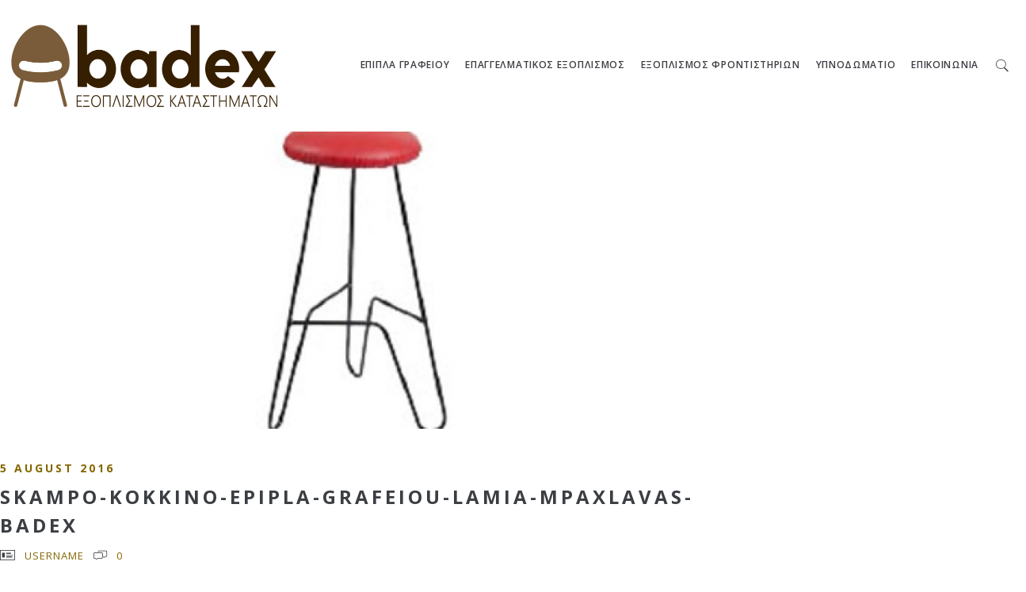

--- FILE ---
content_type: text/html; charset=UTF-8
request_url: https://badex.gr/epagelmatikos-eksoplismos/s0027/skampo-kokkino-epipla-grafeiou-lamia-mpaxlavas-badex/
body_size: 10006
content:
<!DOCTYPE html>
<html lang="en-US">
<head>
    <meta charset="UTF-8">
    <meta http-equiv="X-UA-Compatible" content="IE=edge">
    <meta name="viewport" content="width=device-width, maximum-scale=1, initial-scale=1, user-scalable=0">
	<meta name="google-site-verification" content="cbbYyUUEBdnhO83tdaqnb5XTLwwFaykJiouq_786l5k" />
    <meta name='robots' content='index, follow, max-image-preview:large, max-snippet:-1, max-video-preview:-1' />
	<style>img:is([sizes="auto" i], [sizes^="auto," i]) { contain-intrinsic-size: 3000px 1500px }</style>
	<script type="text/javascript">
var ajaxurl = "https://badex.gr/wp-admin/admin-ajax.php";
var ff_template_url = "https://badex.gr/wp-content/themes/milo";
</script>

	<!-- This site is optimized with the Yoast SEO plugin v24.3 - https://yoast.com/wordpress/plugins/seo/ -->
	<title>skampo-kokkino-epipla-grafeiou-lamia-mpaxlavas-badex - Εξοπλισμός Καταστημάτων | Έπιπλα Γραφείου</title>
	<link rel="canonical" href="https://badex.gr/epagelmatikos-eksoplismos/s0027/skampo-kokkino-epipla-grafeiou-lamia-mpaxlavas-badex/" />
	<meta property="og:locale" content="en_US" />
	<meta property="og:type" content="article" />
	<meta property="og:title" content="skampo-kokkino-epipla-grafeiou-lamia-mpaxlavas-badex - Εξοπλισμός Καταστημάτων | Έπιπλα Γραφείου" />
	<meta property="og:url" content="https://badex.gr/epagelmatikos-eksoplismos/s0027/skampo-kokkino-epipla-grafeiou-lamia-mpaxlavas-badex/" />
	<meta property="og:site_name" content="Εξοπλισμός Καταστημάτων | Έπιπλα Γραφείου" />
	<meta property="article:modified_time" content="2016-08-11T12:52:35+00:00" />
	<meta property="og:image" content="https://badex.gr/epagelmatikos-eksoplismos/s0027/skampo-kokkino-epipla-grafeiou-lamia-mpaxlavas-badex" />
	<meta property="og:image:width" content="500" />
	<meta property="og:image:height" content="500" />
	<meta property="og:image:type" content="image/jpeg" />
	<meta name="twitter:card" content="summary_large_image" />
	<script type="application/ld+json" class="yoast-schema-graph">{"@context":"https://schema.org","@graph":[{"@type":"WebPage","@id":"https://badex.gr/epagelmatikos-eksoplismos/s0027/skampo-kokkino-epipla-grafeiou-lamia-mpaxlavas-badex/","url":"https://badex.gr/epagelmatikos-eksoplismos/s0027/skampo-kokkino-epipla-grafeiou-lamia-mpaxlavas-badex/","name":"skampo-kokkino-epipla-grafeiou-lamia-mpaxlavas-badex - Εξοπλισμός Καταστημάτων | Έπιπλα Γραφείου","isPartOf":{"@id":"https://badex.gr/#website"},"primaryImageOfPage":{"@id":"https://badex.gr/epagelmatikos-eksoplismos/s0027/skampo-kokkino-epipla-grafeiou-lamia-mpaxlavas-badex/#primaryimage"},"image":{"@id":"https://badex.gr/epagelmatikos-eksoplismos/s0027/skampo-kokkino-epipla-grafeiou-lamia-mpaxlavas-badex/#primaryimage"},"thumbnailUrl":"https://badex.gr/wp-content/uploads/2016/08/skampo-kokkino-epipla-grafeiou-lamia-mpaxlavas-badex.jpg","datePublished":"2016-08-05T14:50:25+00:00","dateModified":"2016-08-11T12:52:35+00:00","breadcrumb":{"@id":"https://badex.gr/epagelmatikos-eksoplismos/s0027/skampo-kokkino-epipla-grafeiou-lamia-mpaxlavas-badex/#breadcrumb"},"inLanguage":"en-US","potentialAction":[{"@type":"ReadAction","target":["https://badex.gr/epagelmatikos-eksoplismos/s0027/skampo-kokkino-epipla-grafeiou-lamia-mpaxlavas-badex/"]}]},{"@type":"ImageObject","inLanguage":"en-US","@id":"https://badex.gr/epagelmatikos-eksoplismos/s0027/skampo-kokkino-epipla-grafeiou-lamia-mpaxlavas-badex/#primaryimage","url":"https://badex.gr/wp-content/uploads/2016/08/skampo-kokkino-epipla-grafeiou-lamia-mpaxlavas-badex.jpg","contentUrl":"https://badex.gr/wp-content/uploads/2016/08/skampo-kokkino-epipla-grafeiou-lamia-mpaxlavas-badex.jpg","width":500,"height":500,"caption":"Σκαμπό Σ0008"},{"@type":"BreadcrumbList","@id":"https://badex.gr/epagelmatikos-eksoplismos/s0027/skampo-kokkino-epipla-grafeiou-lamia-mpaxlavas-badex/#breadcrumb","itemListElement":[{"@type":"ListItem","position":1,"name":"Home","item":"https://badex.gr/"},{"@type":"ListItem","position":2,"name":"Σ0027","item":"https://badex.gr/epagelmatikos-eksoplismos/s0027/"},{"@type":"ListItem","position":3,"name":"skampo-kokkino-epipla-grafeiou-lamia-mpaxlavas-badex"}]},{"@type":"WebSite","@id":"https://badex.gr/#website","url":"https://badex.gr/","name":"Εξοπλισμός Καταστημάτων | Έπιπλα Γραφείου","description":"Badex - Λαμία","potentialAction":[{"@type":"SearchAction","target":{"@type":"EntryPoint","urlTemplate":"https://badex.gr/?s={search_term_string}"},"query-input":{"@type":"PropertyValueSpecification","valueRequired":true,"valueName":"search_term_string"}}],"inLanguage":"en-US"}]}</script>
	<!-- / Yoast SEO plugin. -->


<link rel='dns-prefetch' href='//fonts.googleapis.com' />
<link rel="alternate" type="application/rss+xml" title="Εξοπλισμός Καταστημάτων | Έπιπλα Γραφείου &raquo; Feed" href="https://badex.gr/feed/" />
<link rel="alternate" type="application/rss+xml" title="Εξοπλισμός Καταστημάτων | Έπιπλα Γραφείου &raquo; Comments Feed" href="https://badex.gr/comments/feed/" />
<link rel="alternate" type="application/rss+xml" title="Εξοπλισμός Καταστημάτων | Έπιπλα Γραφείου &raquo; skampo-kokkino-epipla-grafeiou-lamia-mpaxlavas-badex Comments Feed" href="https://badex.gr/epagelmatikos-eksoplismos/s0027/skampo-kokkino-epipla-grafeiou-lamia-mpaxlavas-badex/feed/" />
<script type="text/javascript">
/* <![CDATA[ */
window._wpemojiSettings = {"baseUrl":"https:\/\/s.w.org\/images\/core\/emoji\/15.0.3\/72x72\/","ext":".png","svgUrl":"https:\/\/s.w.org\/images\/core\/emoji\/15.0.3\/svg\/","svgExt":".svg","source":{"concatemoji":"https:\/\/badex.gr\/wp-includes\/js\/wp-emoji-release.min.js?ver=6.7.4"}};
/*! This file is auto-generated */
!function(i,n){var o,s,e;function c(e){try{var t={supportTests:e,timestamp:(new Date).valueOf()};sessionStorage.setItem(o,JSON.stringify(t))}catch(e){}}function p(e,t,n){e.clearRect(0,0,e.canvas.width,e.canvas.height),e.fillText(t,0,0);var t=new Uint32Array(e.getImageData(0,0,e.canvas.width,e.canvas.height).data),r=(e.clearRect(0,0,e.canvas.width,e.canvas.height),e.fillText(n,0,0),new Uint32Array(e.getImageData(0,0,e.canvas.width,e.canvas.height).data));return t.every(function(e,t){return e===r[t]})}function u(e,t,n){switch(t){case"flag":return n(e,"\ud83c\udff3\ufe0f\u200d\u26a7\ufe0f","\ud83c\udff3\ufe0f\u200b\u26a7\ufe0f")?!1:!n(e,"\ud83c\uddfa\ud83c\uddf3","\ud83c\uddfa\u200b\ud83c\uddf3")&&!n(e,"\ud83c\udff4\udb40\udc67\udb40\udc62\udb40\udc65\udb40\udc6e\udb40\udc67\udb40\udc7f","\ud83c\udff4\u200b\udb40\udc67\u200b\udb40\udc62\u200b\udb40\udc65\u200b\udb40\udc6e\u200b\udb40\udc67\u200b\udb40\udc7f");case"emoji":return!n(e,"\ud83d\udc26\u200d\u2b1b","\ud83d\udc26\u200b\u2b1b")}return!1}function f(e,t,n){var r="undefined"!=typeof WorkerGlobalScope&&self instanceof WorkerGlobalScope?new OffscreenCanvas(300,150):i.createElement("canvas"),a=r.getContext("2d",{willReadFrequently:!0}),o=(a.textBaseline="top",a.font="600 32px Arial",{});return e.forEach(function(e){o[e]=t(a,e,n)}),o}function t(e){var t=i.createElement("script");t.src=e,t.defer=!0,i.head.appendChild(t)}"undefined"!=typeof Promise&&(o="wpEmojiSettingsSupports",s=["flag","emoji"],n.supports={everything:!0,everythingExceptFlag:!0},e=new Promise(function(e){i.addEventListener("DOMContentLoaded",e,{once:!0})}),new Promise(function(t){var n=function(){try{var e=JSON.parse(sessionStorage.getItem(o));if("object"==typeof e&&"number"==typeof e.timestamp&&(new Date).valueOf()<e.timestamp+604800&&"object"==typeof e.supportTests)return e.supportTests}catch(e){}return null}();if(!n){if("undefined"!=typeof Worker&&"undefined"!=typeof OffscreenCanvas&&"undefined"!=typeof URL&&URL.createObjectURL&&"undefined"!=typeof Blob)try{var e="postMessage("+f.toString()+"("+[JSON.stringify(s),u.toString(),p.toString()].join(",")+"));",r=new Blob([e],{type:"text/javascript"}),a=new Worker(URL.createObjectURL(r),{name:"wpTestEmojiSupports"});return void(a.onmessage=function(e){c(n=e.data),a.terminate(),t(n)})}catch(e){}c(n=f(s,u,p))}t(n)}).then(function(e){for(var t in e)n.supports[t]=e[t],n.supports.everything=n.supports.everything&&n.supports[t],"flag"!==t&&(n.supports.everythingExceptFlag=n.supports.everythingExceptFlag&&n.supports[t]);n.supports.everythingExceptFlag=n.supports.everythingExceptFlag&&!n.supports.flag,n.DOMReady=!1,n.readyCallback=function(){n.DOMReady=!0}}).then(function(){return e}).then(function(){var e;n.supports.everything||(n.readyCallback(),(e=n.source||{}).concatemoji?t(e.concatemoji):e.wpemoji&&e.twemoji&&(t(e.twemoji),t(e.wpemoji)))}))}((window,document),window._wpemojiSettings);
/* ]]> */
</script>
<style id='wp-emoji-styles-inline-css' type='text/css'>

	img.wp-smiley, img.emoji {
		display: inline !important;
		border: none !important;
		box-shadow: none !important;
		height: 1em !important;
		width: 1em !important;
		margin: 0 0.07em !important;
		vertical-align: -0.1em !important;
		background: none !important;
		padding: 0 !important;
	}
</style>
<link rel='stylesheet' id='wp-block-library-css' href='https://badex.gr/wp-includes/css/dist/block-library/style.min.css?ver=6.7.4' type='text/css' media='all' />
<style id='classic-theme-styles-inline-css' type='text/css'>
/*! This file is auto-generated */
.wp-block-button__link{color:#fff;background-color:#32373c;border-radius:9999px;box-shadow:none;text-decoration:none;padding:calc(.667em + 2px) calc(1.333em + 2px);font-size:1.125em}.wp-block-file__button{background:#32373c;color:#fff;text-decoration:none}
</style>
<style id='global-styles-inline-css' type='text/css'>
:root{--wp--preset--aspect-ratio--square: 1;--wp--preset--aspect-ratio--4-3: 4/3;--wp--preset--aspect-ratio--3-4: 3/4;--wp--preset--aspect-ratio--3-2: 3/2;--wp--preset--aspect-ratio--2-3: 2/3;--wp--preset--aspect-ratio--16-9: 16/9;--wp--preset--aspect-ratio--9-16: 9/16;--wp--preset--color--black: #000000;--wp--preset--color--cyan-bluish-gray: #abb8c3;--wp--preset--color--white: #ffffff;--wp--preset--color--pale-pink: #f78da7;--wp--preset--color--vivid-red: #cf2e2e;--wp--preset--color--luminous-vivid-orange: #ff6900;--wp--preset--color--luminous-vivid-amber: #fcb900;--wp--preset--color--light-green-cyan: #7bdcb5;--wp--preset--color--vivid-green-cyan: #00d084;--wp--preset--color--pale-cyan-blue: #8ed1fc;--wp--preset--color--vivid-cyan-blue: #0693e3;--wp--preset--color--vivid-purple: #9b51e0;--wp--preset--gradient--vivid-cyan-blue-to-vivid-purple: linear-gradient(135deg,rgba(6,147,227,1) 0%,rgb(155,81,224) 100%);--wp--preset--gradient--light-green-cyan-to-vivid-green-cyan: linear-gradient(135deg,rgb(122,220,180) 0%,rgb(0,208,130) 100%);--wp--preset--gradient--luminous-vivid-amber-to-luminous-vivid-orange: linear-gradient(135deg,rgba(252,185,0,1) 0%,rgba(255,105,0,1) 100%);--wp--preset--gradient--luminous-vivid-orange-to-vivid-red: linear-gradient(135deg,rgba(255,105,0,1) 0%,rgb(207,46,46) 100%);--wp--preset--gradient--very-light-gray-to-cyan-bluish-gray: linear-gradient(135deg,rgb(238,238,238) 0%,rgb(169,184,195) 100%);--wp--preset--gradient--cool-to-warm-spectrum: linear-gradient(135deg,rgb(74,234,220) 0%,rgb(151,120,209) 20%,rgb(207,42,186) 40%,rgb(238,44,130) 60%,rgb(251,105,98) 80%,rgb(254,248,76) 100%);--wp--preset--gradient--blush-light-purple: linear-gradient(135deg,rgb(255,206,236) 0%,rgb(152,150,240) 100%);--wp--preset--gradient--blush-bordeaux: linear-gradient(135deg,rgb(254,205,165) 0%,rgb(254,45,45) 50%,rgb(107,0,62) 100%);--wp--preset--gradient--luminous-dusk: linear-gradient(135deg,rgb(255,203,112) 0%,rgb(199,81,192) 50%,rgb(65,88,208) 100%);--wp--preset--gradient--pale-ocean: linear-gradient(135deg,rgb(255,245,203) 0%,rgb(182,227,212) 50%,rgb(51,167,181) 100%);--wp--preset--gradient--electric-grass: linear-gradient(135deg,rgb(202,248,128) 0%,rgb(113,206,126) 100%);--wp--preset--gradient--midnight: linear-gradient(135deg,rgb(2,3,129) 0%,rgb(40,116,252) 100%);--wp--preset--font-size--small: 13px;--wp--preset--font-size--medium: 20px;--wp--preset--font-size--large: 36px;--wp--preset--font-size--x-large: 42px;--wp--preset--spacing--20: 0.44rem;--wp--preset--spacing--30: 0.67rem;--wp--preset--spacing--40: 1rem;--wp--preset--spacing--50: 1.5rem;--wp--preset--spacing--60: 2.25rem;--wp--preset--spacing--70: 3.38rem;--wp--preset--spacing--80: 5.06rem;--wp--preset--shadow--natural: 6px 6px 9px rgba(0, 0, 0, 0.2);--wp--preset--shadow--deep: 12px 12px 50px rgba(0, 0, 0, 0.4);--wp--preset--shadow--sharp: 6px 6px 0px rgba(0, 0, 0, 0.2);--wp--preset--shadow--outlined: 6px 6px 0px -3px rgba(255, 255, 255, 1), 6px 6px rgba(0, 0, 0, 1);--wp--preset--shadow--crisp: 6px 6px 0px rgba(0, 0, 0, 1);}:where(.is-layout-flex){gap: 0.5em;}:where(.is-layout-grid){gap: 0.5em;}body .is-layout-flex{display: flex;}.is-layout-flex{flex-wrap: wrap;align-items: center;}.is-layout-flex > :is(*, div){margin: 0;}body .is-layout-grid{display: grid;}.is-layout-grid > :is(*, div){margin: 0;}:where(.wp-block-columns.is-layout-flex){gap: 2em;}:where(.wp-block-columns.is-layout-grid){gap: 2em;}:where(.wp-block-post-template.is-layout-flex){gap: 1.25em;}:where(.wp-block-post-template.is-layout-grid){gap: 1.25em;}.has-black-color{color: var(--wp--preset--color--black) !important;}.has-cyan-bluish-gray-color{color: var(--wp--preset--color--cyan-bluish-gray) !important;}.has-white-color{color: var(--wp--preset--color--white) !important;}.has-pale-pink-color{color: var(--wp--preset--color--pale-pink) !important;}.has-vivid-red-color{color: var(--wp--preset--color--vivid-red) !important;}.has-luminous-vivid-orange-color{color: var(--wp--preset--color--luminous-vivid-orange) !important;}.has-luminous-vivid-amber-color{color: var(--wp--preset--color--luminous-vivid-amber) !important;}.has-light-green-cyan-color{color: var(--wp--preset--color--light-green-cyan) !important;}.has-vivid-green-cyan-color{color: var(--wp--preset--color--vivid-green-cyan) !important;}.has-pale-cyan-blue-color{color: var(--wp--preset--color--pale-cyan-blue) !important;}.has-vivid-cyan-blue-color{color: var(--wp--preset--color--vivid-cyan-blue) !important;}.has-vivid-purple-color{color: var(--wp--preset--color--vivid-purple) !important;}.has-black-background-color{background-color: var(--wp--preset--color--black) !important;}.has-cyan-bluish-gray-background-color{background-color: var(--wp--preset--color--cyan-bluish-gray) !important;}.has-white-background-color{background-color: var(--wp--preset--color--white) !important;}.has-pale-pink-background-color{background-color: var(--wp--preset--color--pale-pink) !important;}.has-vivid-red-background-color{background-color: var(--wp--preset--color--vivid-red) !important;}.has-luminous-vivid-orange-background-color{background-color: var(--wp--preset--color--luminous-vivid-orange) !important;}.has-luminous-vivid-amber-background-color{background-color: var(--wp--preset--color--luminous-vivid-amber) !important;}.has-light-green-cyan-background-color{background-color: var(--wp--preset--color--light-green-cyan) !important;}.has-vivid-green-cyan-background-color{background-color: var(--wp--preset--color--vivid-green-cyan) !important;}.has-pale-cyan-blue-background-color{background-color: var(--wp--preset--color--pale-cyan-blue) !important;}.has-vivid-cyan-blue-background-color{background-color: var(--wp--preset--color--vivid-cyan-blue) !important;}.has-vivid-purple-background-color{background-color: var(--wp--preset--color--vivid-purple) !important;}.has-black-border-color{border-color: var(--wp--preset--color--black) !important;}.has-cyan-bluish-gray-border-color{border-color: var(--wp--preset--color--cyan-bluish-gray) !important;}.has-white-border-color{border-color: var(--wp--preset--color--white) !important;}.has-pale-pink-border-color{border-color: var(--wp--preset--color--pale-pink) !important;}.has-vivid-red-border-color{border-color: var(--wp--preset--color--vivid-red) !important;}.has-luminous-vivid-orange-border-color{border-color: var(--wp--preset--color--luminous-vivid-orange) !important;}.has-luminous-vivid-amber-border-color{border-color: var(--wp--preset--color--luminous-vivid-amber) !important;}.has-light-green-cyan-border-color{border-color: var(--wp--preset--color--light-green-cyan) !important;}.has-vivid-green-cyan-border-color{border-color: var(--wp--preset--color--vivid-green-cyan) !important;}.has-pale-cyan-blue-border-color{border-color: var(--wp--preset--color--pale-cyan-blue) !important;}.has-vivid-cyan-blue-border-color{border-color: var(--wp--preset--color--vivid-cyan-blue) !important;}.has-vivid-purple-border-color{border-color: var(--wp--preset--color--vivid-purple) !important;}.has-vivid-cyan-blue-to-vivid-purple-gradient-background{background: var(--wp--preset--gradient--vivid-cyan-blue-to-vivid-purple) !important;}.has-light-green-cyan-to-vivid-green-cyan-gradient-background{background: var(--wp--preset--gradient--light-green-cyan-to-vivid-green-cyan) !important;}.has-luminous-vivid-amber-to-luminous-vivid-orange-gradient-background{background: var(--wp--preset--gradient--luminous-vivid-amber-to-luminous-vivid-orange) !important;}.has-luminous-vivid-orange-to-vivid-red-gradient-background{background: var(--wp--preset--gradient--luminous-vivid-orange-to-vivid-red) !important;}.has-very-light-gray-to-cyan-bluish-gray-gradient-background{background: var(--wp--preset--gradient--very-light-gray-to-cyan-bluish-gray) !important;}.has-cool-to-warm-spectrum-gradient-background{background: var(--wp--preset--gradient--cool-to-warm-spectrum) !important;}.has-blush-light-purple-gradient-background{background: var(--wp--preset--gradient--blush-light-purple) !important;}.has-blush-bordeaux-gradient-background{background: var(--wp--preset--gradient--blush-bordeaux) !important;}.has-luminous-dusk-gradient-background{background: var(--wp--preset--gradient--luminous-dusk) !important;}.has-pale-ocean-gradient-background{background: var(--wp--preset--gradient--pale-ocean) !important;}.has-electric-grass-gradient-background{background: var(--wp--preset--gradient--electric-grass) !important;}.has-midnight-gradient-background{background: var(--wp--preset--gradient--midnight) !important;}.has-small-font-size{font-size: var(--wp--preset--font-size--small) !important;}.has-medium-font-size{font-size: var(--wp--preset--font-size--medium) !important;}.has-large-font-size{font-size: var(--wp--preset--font-size--large) !important;}.has-x-large-font-size{font-size: var(--wp--preset--font-size--x-large) !important;}
:where(.wp-block-post-template.is-layout-flex){gap: 1.25em;}:where(.wp-block-post-template.is-layout-grid){gap: 1.25em;}
:where(.wp-block-columns.is-layout-flex){gap: 2em;}:where(.wp-block-columns.is-layout-grid){gap: 2em;}
:root :where(.wp-block-pullquote){font-size: 1.5em;line-height: 1.6;}
</style>
<link rel='stylesheet' id='pc_google_analytics-frontend-css' href='https://badex.gr/wp-content/plugins/pc-google-analytics/assets/css/frontend.css?ver=1.0.0' type='text/css' media='all' />
<link rel='stylesheet' id='rs-plugin-settings-css' href='https://badex.gr/wp-content/plugins/revslider/public/assets/css/settings.css?ver=5.2.5' type='text/css' media='all' />
<style id='rs-plugin-settings-inline-css' type='text/css'>
#rs-demo-id {}
</style>
<link rel='stylesheet' id='ff-google-font-css' href='//fonts.googleapis.com/css?family=Open+Sans%3A400%2C300%2C300italic%2C400italic%2C600%2C600italic%2C700%2C700italic%2C800%2C800italic&#038;ver=6.7.4' type='text/css' media='all' />
<link rel='stylesheet' id='ff-bootstrap-css' href='https://badex.gr/wp-content/themes/milo/assets/css/bootstrap.min.css?ver=6.7.4' type='text/css' media='all' />
<link rel='stylesheet' id='ff-fancybox-css' href='https://badex.gr/wp-content/themes/milo/assets/js/fancybox/jquery.fancybox.css?ver=6.7.4' type='text/css' media='all' />
<link rel='stylesheet' id='ff-revolution-slider-css' href='https://badex.gr/wp-content/themes/milo/assets/js/revolutionslider/css/settings.css?ver=6.7.4' type='text/css' media='all' />
<link rel='stylesheet' id='ff-bx-slider-css' href='https://badex.gr/wp-content/themes/milo/assets/js/bxslider/jquery.bxslider.css?ver=6.7.4' type='text/css' media='all' />
<link rel='stylesheet' id='ff-youtube-player-css' href='https://badex.gr/wp-content/themes/milo/assets/js/ytplayer/css/YTPlayer.css?ver=6.7.4' type='text/css' media='all' />
<link rel='stylesheet' id='ff-animations-css' href='https://badex.gr/wp-content/themes/milo/assets/js/animations/animate.min.css?ver=6.7.4' type='text/css' media='all' />
<link rel='stylesheet' id='ff-custom-css' href='https://badex.gr/wp-content/themes/milo/assets/css/custom.css?ver=6.7.4' type='text/css' media='all' />
<link rel='stylesheet' id='ff-custom-page-css' href='https://badex.gr/wp-content/themes/milo/assets/css/pages-style.css?ver=6.7.4' type='text/css' media='all' />
<style id='ff-custom-page-inline-css' type='text/css'>
html, body{font-family: 'Open Sans', Helvetica, Arial, sans-serif; }
h1, h2, h3, h4, h5, h6{font-family: 'Open Sans', Helvetica, Arial, sans-serif; }
button, input, select, textarea{font-family: 'Open Sans', Helvetica, Arial, sans-serif; }
code, kbd, pre, samp{font-family: 'Courier New', Courier, monospace, monospace; }

</style>
<link rel='stylesheet' id='google-font-open-sans-css' href='//fonts.googleapis.com/css?family=Open+Sans%3A300%2C400%2C600%2C700%2C300italic%2C400italic%2C600italic%2C700italic&#038;subset=latin%2Clatin-ext&#038;ver=6.7.4' type='text/css' media='all' />
<link rel='stylesheet' id='ff-font-awesome-css' href='https://badex.gr/wp-content/themes/milo/assets/fontawesome/css/font-awesome.min.css?ver=6.7.4' type='text/css' media='all' />
<link rel='stylesheet' id='ff-font-awesome4-css' href='https://badex.gr/wp-content/plugins/fresh-framework//framework/extern/iconfonts/ff-font-awesome4/ff-font-awesome4.css?ver=6.7.4' type='text/css' media='all' />
<link rel='stylesheet' id='ff-miu-icon-font-css' href='https://badex.gr/wp-content/themes/milo/assets/miuiconfont/miuiconfont.css?ver=6.7.4' type='text/css' media='all' />
<link rel='stylesheet' id='ff-font-miu-css' href='https://badex.gr/wp-content/plugins/fresh-framework//framework/extern/iconfonts/ff-font-miu/ff-font-miu.css?ver=6.7.4' type='text/css' media='all' />
<link rel='stylesheet' id='ff-milo-color-accent-css' href='https://badex.gr/wp-content/uploads/freshframework/milo_accents/accent-846700.css?ver=6.7.4' type='text/css' media='all' />
<script type="text/javascript" src="https://badex.gr/wp-includes/js/jquery/jquery.min.js?ver=3.7.1" id="jquery-core-js"></script>
<script type="text/javascript" src="https://badex.gr/wp-includes/js/jquery/jquery-migrate.min.js?ver=3.4.1" id="jquery-migrate-js"></script>
<script type="text/javascript" src="https://badex.gr/wp-content/plugins/pc-google-analytics/assets/js/frontend.min.js?ver=1.0.0" id="pc_google_analytics-frontend-js"></script>
<script type="text/javascript" src="https://badex.gr/wp-content/plugins/revslider/public/assets/js/jquery.themepunch.tools.min.js?ver=5.2.5" id="tp-tools-js"></script>
<script type="text/javascript" src="https://badex.gr/wp-content/plugins/revslider/public/assets/js/jquery.themepunch.revolution.min.js?ver=5.2.5" id="revmin-js"></script>
<link rel="https://api.w.org/" href="https://badex.gr/wp-json/" /><link rel="alternate" title="JSON" type="application/json" href="https://badex.gr/wp-json/wp/v2/media/485" /><link rel="EditURI" type="application/rsd+xml" title="RSD" href="https://badex.gr/xmlrpc.php?rsd" />
<meta name="generator" content="WordPress 6.7.4" />
<link rel='shortlink' href='https://badex.gr/?p=485' />
<link rel="alternate" title="oEmbed (JSON)" type="application/json+oembed" href="https://badex.gr/wp-json/oembed/1.0/embed?url=https%3A%2F%2Fbadex.gr%2Fepagelmatikos-eksoplismos%2Fs0027%2Fskampo-kokkino-epipla-grafeiou-lamia-mpaxlavas-badex%2F" />
<link rel="alternate" title="oEmbed (XML)" type="text/xml+oembed" href="https://badex.gr/wp-json/oembed/1.0/embed?url=https%3A%2F%2Fbadex.gr%2Fepagelmatikos-eksoplismos%2Fs0027%2Fskampo-kokkino-epipla-grafeiou-lamia-mpaxlavas-badex%2F&#038;format=xml" />
	<script>
		(function(i,s,o,g,r,a,m){i['GoogleAnalyticsObject']=r;i[r]=i[r]||function(){
		(i[r].q=i[r].q||[]).push(arguments)},i[r].l=1*new Date();a=s.createElement(o),
		m=s.getElementsByTagName(o)[0];a.async=1;a.src=g;m.parentNode.insertBefore(a,m)
		})(window,document,'script','//www.google-analytics.com/analytics.js','ga');
		
		ga('create', 'UA-85015212-1', 'auto');
		ga('send', 'pageview');
		
		</script>
<meta name="generator" content="Powered by Slider Revolution 5.2.5 - responsive, Mobile-Friendly Slider Plugin for WordPress with comfortable drag and drop interface." />
<link rel="icon" href="https://badex.gr/wp-content/uploads/2016/08/cropped-badex-mpaxlavas-tablet-logo-32x32.png" sizes="32x32" />
<link rel="icon" href="https://badex.gr/wp-content/uploads/2016/08/cropped-badex-mpaxlavas-tablet-logo-192x192.png" sizes="192x192" />
<link rel="apple-touch-icon" href="https://badex.gr/wp-content/uploads/2016/08/cropped-badex-mpaxlavas-tablet-logo-180x180.png" />
<meta name="msapplication-TileImage" content="https://badex.gr/wp-content/uploads/2016/08/cropped-badex-mpaxlavas-tablet-logo-270x270.png" />
		<style type="text/css" id="wp-custom-css">
			@media (min-width: 768px) and (max-width: 1200px) {

		.fullscreen-body header {
			position: relative;
		}

		#page-wrapper > header .menu {
			display: none;
		}

		#mobile-menu-button {
			display: block;
		}
 
		.logo img 	{
			max-width: 570px;
		}

		a.search-button + nav {
			/*margin-right: 0;*/
		}

		a.search-button {
			top: 50px;
			right: 75px;
			margin-right: 7px;
		}

		a.search-button.open .triangle {
			/*top: -50px;*/
		}

		.about-me-thumbnail .btn {
			bottom: 10px;
		}

		.portfolio-item.classic .portfolio-item-description {
			margin-top: 0;
		}

		.ff-section-fullwidth .widget-social a {
			margin-right: 40px;
		}

		#footer .portfolio-photos {
			margin: -5px -5px 25px;
		}

		#footer .portfolio-badge-image {
			padding: 5px;
		}

		.portfolio-badge-image img {
			width: 73px;
		}

	}		</style>
		</head>

<body data-rsssl=1 class="attachment attachment-template-default single single-attachment postid-485 attachmentid-485 attachment-jpeg">
	<div id="page-wrapper">
	<!-- HEADER -->
<header>
<div class="ff-section-fullwidth"  ><div class="ff-section-boxed" style="max-width:none;"><div class="container-fullwidth">		<div class="row">
			<div class="col-xs-12">



				<div class="logo-holder">
					<div class="vcenter-wrapper">
						<div class="vcenter">
							<div class="logo-wrapper">
								<a href="https://badex.gr/" rel="home" class="logo">

									
										
										<img
											class="logo-desktop"
											src="https://badex.gr/wp-content/uploads/2016/08/badex-mpaxlavas-logo.png"
											alt="Εξοπλισμός Καταστημάτων | Έπιπλα Γραφείου"
											width="350"
											height="105"
										>
										
									
										
										<img
											class="logo-tablet"
											src="https://badex.gr/wp-content/uploads/2016/08/badex-mpaxlavas-logo.png"
											alt="Εξοπλισμός Καταστημάτων | Έπιπλα Γραφείου"
											width="350"
											height="105"
										>
										
									
										
										<img
											class="logo-phone"
											src="https://badex.gr/wp-content/uploads/2016/08/badex-mpaxlavas-logo.png"
											alt="Εξοπλισμός Καταστημάτων | Έπιπλα Γραφείου"
											width="350"
											height="105"
										>
										
									
								</a>
							</div>
						</div>
					</div>
				</div>

				<div class="mobile-menu-button-holder">
					<div class="vcenter-wrapper">
						<div class="vcenter">
							<a id="mobile-menu-button" href="#"><i class="fa fa-bars"></i></a>
						</div>
					</div>
				</div>



								<div class="search-button-holder">
					<div class="vcenter-wrapper">
						<div class="vcenter">

							<div id="search-container">
								<form id="search-form" name="search-form" method="get" action="https://badex.gr/">
									<fieldset>
										<input type="text" name="s" placeholder="badex">
									</fieldset>
								</form>
							</div>

							<a class="search-button" href="#">
								<span class="triangle"></span>
							</a>
						</div>
					</div>
				</div>
					


				<div class="nav-holder">
					<div class="vcenter-wrapper">
						<div class="vcenter">

							<nav class="clearfix">

			                    <div class="scrollspy-menu">
			                        <ul role="menu" id="menu-main_menu" class="menu clearfix  nav "><li id="menu-item-70" class="menu-item menu-item-type-custom menu-item-object-custom menu-item-has-children menu-item-70 dropdown"><a title="ΕΠΙΠΛΑ ΓΡΑΦΕΙΟΥ" href="#" aria-haspopup="true">ΕΠΙΠΛΑ ΓΡΑΦΕΙΟΥ</a>
<ul role="menu" class="">
	<li id="menu-item-134" class="menu-item menu-item-type-custom menu-item-object-custom menu-item-has-children menu-item-134"><a title="ΓΡΑΦΕΙΑ" href="#" aria-haspopup="true">ΓΡΑΦΕΙΑ</a>
	<ul role="menu" class="">
		<li id="menu-item-215" class="menu-item menu-item-type-taxonomy menu-item-object-ff-portfolio-category menu-item-215"><a title="ΔΙΕΥΘΥΝΤΟΥ" href="https://badex.gr/eksoplismos-katastimaton-grafeion/grafeia-diefthyntou/" aria-haspopup="true">ΔΙΕΥΘΥΝΤΟΥ</a></li>
		<li id="menu-item-216" class="menu-item menu-item-type-taxonomy menu-item-object-ff-portfolio-category menu-item-216"><a title="ΕΡΓΑΣΙΑΣ" href="https://badex.gr/eksoplismos-katastimaton-grafeion/grafeia-ergasias/" aria-haspopup="true">ΕΡΓΑΣΙΑΣ</a></li>
	</ul>
</li>
	<li id="menu-item-136" class="menu-item menu-item-type-custom menu-item-object-custom menu-item-has-children menu-item-136"><a title="ΚΑΘΙΣΜΑΤΑ" href="#" aria-haspopup="true">ΚΑΘΙΣΜΑΤΑ</a>
	<ul role="menu" class="">
		<li id="menu-item-211" class="menu-item menu-item-type-taxonomy menu-item-object-ff-portfolio-category menu-item-211"><a title="ΔΙΕΥΘΥΝΤΟΥ" href="https://badex.gr/eksoplismos-katastimaton-grafeion/kathismata-diefthyntou/" aria-haspopup="true">ΔΙΕΥΘΥΝΤΟΥ</a></li>
		<li id="menu-item-212" class="menu-item menu-item-type-taxonomy menu-item-object-ff-portfolio-category menu-item-212"><a title="ΕΡΓΑΣΙΑΣ" href="https://badex.gr/eksoplismos-katastimaton-grafeion/kathismata-ergasias/" aria-haspopup="true">ΕΡΓΑΣΙΑΣ</a></li>
		<li id="menu-item-213" class="menu-item menu-item-type-taxonomy menu-item-object-ff-portfolio-category menu-item-213"><a title="ΣΑΛΟΝΙΑ" href="https://badex.gr/eksoplismos-katastimaton-grafeion/kathismata-salonia/" aria-haspopup="true">ΣΑΛΟΝΙΑ</a></li>
		<li id="menu-item-214" class="menu-item menu-item-type-taxonomy menu-item-object-ff-portfolio-category menu-item-214"><a title="ΣΥΝΕΡΓΑΣΙΑΣ" href="https://badex.gr/eksoplismos-katastimaton-grafeion/kathismata-synergasias/" aria-haspopup="true">ΣΥΝΕΡΓΑΣΙΑΣ</a></li>
	</ul>
</li>
	<li id="menu-item-199" class="menu-item menu-item-type-taxonomy menu-item-object-ff-portfolio-category menu-item-199"><a title="ΑΞΕΣΟΥΑΡ ΓΡΑΦΕΙΟΥ" href="https://badex.gr/eksoplismos-katastimaton-grafeion/aksesouar-grafeiou/" aria-haspopup="true">ΑΞΕΣΟΥΑΡ ΓΡΑΦΕΙΟΥ</a></li>
	<li id="menu-item-207" class="menu-item menu-item-type-taxonomy menu-item-object-ff-portfolio-category menu-item-207"><a title="ΑΡΧΕΙΟΘΗΚΕΣ" href="https://badex.gr/eksoplismos-katastimaton-grafeion/arxeiothikes/" aria-haspopup="true">ΑΡΧΕΙΟΘΗΚΕΣ</a></li>
</ul>
</li>
<li id="menu-item-71" class="menu-item menu-item-type-custom menu-item-object-custom menu-item-has-children menu-item-71 dropdown"><a title="ΕΠΑΓΓΕΛΜΑΤΙΚΟΣ ΕΞΟΠΛΙΣΜΟΣ" href="#" aria-haspopup="true">ΕΠΑΓΓΕΛΜΑΤΙΚΟΣ ΕΞΟΠΛΙΣΜΟΣ</a>
<ul role="menu" class="">
	<li id="menu-item-145" class="menu-item menu-item-type-custom menu-item-object-custom menu-item-has-children menu-item-145"><a title="ΕΣΩΤΕΡΙΚΟΣ ΧΩΡΟΣ" href="#" aria-haspopup="true">ΕΣΩΤΕΡΙΚΟΣ ΧΩΡΟΣ</a>
	<ul role="menu" class="">
		<li id="menu-item-407" class="menu-item menu-item-type-taxonomy menu-item-object-ff-portfolio-category menu-item-407"><a title="ΚΑΝΑΠΕΔΕΣ" href="https://badex.gr/eksoplismos-katastimaton-grafeion/eswterikos-xwros-kanapedes/" aria-haspopup="true">ΚΑΝΑΠΕΔΕΣ</a></li>
		<li id="menu-item-408" class="menu-item menu-item-type-taxonomy menu-item-object-ff-portfolio-category menu-item-408"><a title="ΚΑΡΕΚΛΕΣ" href="https://badex.gr/eksoplismos-katastimaton-grafeion/eswterikos-xwros-karekles/" aria-haspopup="true">ΚΑΡΕΚΛΕΣ</a></li>
		<li id="menu-item-409" class="menu-item menu-item-type-taxonomy menu-item-object-ff-portfolio-category menu-item-409"><a title="ΠΟΛΥΘΡΟΝΕΣ" href="https://badex.gr/eksoplismos-katastimaton-grafeion/eswterikos-xwros-polythrones/" aria-haspopup="true">ΠΟΛΥΘΡΟΝΕΣ</a></li>
		<li id="menu-item-410" class="menu-item menu-item-type-taxonomy menu-item-object-ff-portfolio-category menu-item-410"><a title="ΣΚΑΜΠΟ" href="https://badex.gr/eksoplismos-katastimaton-grafeion/eswterikos-xwros-skampo/" aria-haspopup="true">ΣΚΑΜΠΟ</a></li>
		<li id="menu-item-411" class="menu-item menu-item-type-taxonomy menu-item-object-ff-portfolio-category menu-item-411"><a title="ΤΡΑΠΕΖΙΑ" href="https://badex.gr/eksoplismos-katastimaton-grafeion/eswterikos-xwros-trapezia/" aria-haspopup="true">ΤΡΑΠΕΖΙΑ</a></li>
	</ul>
</li>
	<li id="menu-item-148" class="menu-item menu-item-type-custom menu-item-object-custom menu-item-has-children menu-item-148"><a title="ΕΞΩΤΕΡΙΚΟΣ ΧΩΡΟΣ" href="#" aria-haspopup="true">ΕΞΩΤΕΡΙΚΟΣ ΧΩΡΟΣ</a>
	<ul role="menu" class="">
		<li id="menu-item-792" class="menu-item menu-item-type-taxonomy menu-item-object-ff-portfolio-category menu-item-792"><a title="ΕΙΔΗ ΚΗΠΟΥ" href="https://badex.gr/eksoplismos-katastimaton-grafeion/eksoterikos-xoros-eidh-khpou/" aria-haspopup="true">ΕΙΔΗ ΚΗΠΟΥ</a></li>
		<li id="menu-item-857" class="menu-item menu-item-type-taxonomy menu-item-object-ff-portfolio-category menu-item-857"><a title="ΚΑΡΕΚΛΕΣ" href="https://badex.gr/eksoplismos-katastimaton-grafeion/exwterikos-xwros-karekles/" aria-haspopup="true">ΚΑΡΕΚΛΕΣ</a></li>
		<li id="menu-item-793" class="menu-item menu-item-type-taxonomy menu-item-object-ff-portfolio-category menu-item-793"><a title="ΠΟΛΥΘΡΟΝΕΣ" href="https://badex.gr/eksoplismos-katastimaton-grafeion/eksoterikos-xoros-poluthrones/" aria-haspopup="true">ΠΟΛΥΘΡΟΝΕΣ</a></li>
		<li id="menu-item-794" class="menu-item menu-item-type-taxonomy menu-item-object-ff-portfolio-category menu-item-794"><a title="ΣΚΑΜΠΟ" href="https://badex.gr/eksoplismos-katastimaton-grafeion/eksoterikos-xoros-skampo/" aria-haspopup="true">ΣΚΑΜΠΟ</a></li>
		<li id="menu-item-166" class="menu-item menu-item-type-custom menu-item-object-custom menu-item-166"><a title="ΠΑΡΑΛΙΑΣ" href="#" aria-haspopup="true">ΠΑΡΑΛΙΑΣ</a></li>
	</ul>
</li>
	<li id="menu-item-671" class="menu-item menu-item-type-custom menu-item-object-custom menu-item-has-children menu-item-671"><a title="ΤΡΑΠΕΖΑΡΙΕΣ ΚΟΥΖΙΝΑΣ" href="#" aria-haspopup="true">ΤΡΑΠΕΖΑΡΙΕΣ ΚΟΥΖΙΝΑΣ</a>
	<ul role="menu" class="">
		<li id="menu-item-668" class="menu-item menu-item-type-taxonomy menu-item-object-ff-portfolio-category menu-item-668"><a title="ΤΡΑΠΕΖΙΑ" href="https://badex.gr/eksoplismos-katastimaton-grafeion/trapezaries-kouzinas-trapezia/" aria-haspopup="true">ΤΡΑΠΕΖΙΑ</a></li>
		<li id="menu-item-670" class="menu-item menu-item-type-taxonomy menu-item-object-ff-portfolio-category menu-item-670"><a title="ΚΑΡΕΚΛΕΣ" href="https://badex.gr/eksoplismos-katastimaton-grafeion/trapezaries-kouzinas-karekles/" aria-haspopup="true">ΚΑΡΕΚΛΕΣ</a></li>
	</ul>
</li>
	<li id="menu-item-586" class="menu-item menu-item-type-taxonomy menu-item-object-ff-portfolio-category menu-item-586"><a title="ΡΑΦΙΑ DEXION" href="https://badex.gr/eksoplismos-katastimaton-grafeion/epiplwseis-katastimatwn-rafia-dexion/" aria-haspopup="true">ΡΑΦΙΑ DEXION</a></li>
	<li id="menu-item-587" class="menu-item menu-item-type-taxonomy menu-item-object-ff-portfolio-category menu-item-587"><a title="ΡΑΦΙΑ S.MARKET" href="https://badex.gr/eksoplismos-katastimaton-grafeion/epiplwseis-katastimatwn-rafia-s-market/" aria-haspopup="true">ΡΑΦΙΑ S.MARKET</a></li>
	<li id="menu-item-588" class="menu-item menu-item-type-taxonomy menu-item-object-ff-portfolio-category menu-item-588"><a title="ΥΛΙΚΑ ΕΠΙΠΛΩΣΗΣ" href="https://badex.gr/eksoplismos-katastimaton-grafeion/epiplwseis-katastimatwn-ylika-epiplwshs/" aria-haspopup="true">ΥΛΙΚΑ ΕΠΙΠΛΩΣΗΣ</a></li>
</ul>
</li>
<li id="menu-item-264" class="menu-item menu-item-type-taxonomy menu-item-object-ff-portfolio-category menu-item-264"><a title="ΕΞΟΠΛΙΣΜΟΣ ΦΡΟΝΤΙΣΤΗΡΙΩΝ" href="https://badex.gr/eksoplismos-katastimaton-grafeion/exoplismos-frontistiriwn/" aria-haspopup="true">ΕΞΟΠΛΙΣΜΟΣ ΦΡΟΝΤΙΣΤΗΡΙΩΝ</a></li>
<li id="menu-item-75" class="menu-item menu-item-type-custom menu-item-object-custom menu-item-has-children menu-item-75 dropdown"><a title="ΥΠΝΟΔΩΜΑΤΙΟ" href="#" aria-haspopup="true">ΥΠΝΟΔΩΜΑΤΙΟ</a>
<ul role="menu" class="">
	<li id="menu-item-591" class="menu-item menu-item-type-taxonomy menu-item-object-ff-portfolio-category menu-item-591"><a title="ΚΡΕΒΑΤΙΑ" href="https://badex.gr/eksoplismos-katastimaton-grafeion/ypnodwmatio-krevatia/" aria-haspopup="true">ΚΡΕΒΑΤΙΑ</a></li>
	<li id="menu-item-592" class="menu-item menu-item-type-taxonomy menu-item-object-ff-portfolio-category menu-item-592"><a title="ΠΑΙΔΙΚΟ ΔΩΜΑΤΙΟ" href="https://badex.gr/eksoplismos-katastimaton-grafeion/ypnodwmatio-paidiko-dwmatio/" aria-haspopup="true">ΠΑΙΔΙΚΟ ΔΩΜΑΤΙΟ</a></li>
	<li id="menu-item-593" class="menu-item menu-item-type-taxonomy menu-item-object-ff-portfolio-category menu-item-593"><a title="ΣΤΡΩΜΑΤΑ" href="https://badex.gr/eksoplismos-katastimaton-grafeion/ypnodwmatio-strwmata/" aria-haspopup="true">ΣΤΡΩΜΑΤΑ</a></li>
</ul>
</li>
<li id="menu-item-726" class="menu-item menu-item-type-post_type menu-item-object-page menu-item-726"><a title="ΕΠΙΚΟΙΝΩΝΙΑ" href="https://badex.gr/epikoinwnia/" aria-haspopup="true">ΕΠΙΚΟΙΝΩΝΙΑ</a></li>
</ul>			                    </div>
							</nav>
						</div>
					</div>
				</div>



			</div>
		</div>
    </div></div></div></header>

<div class="row">
	<div id="post-485" class="col-sm-9 post-485 attachment type-attachment status-inherit hentry">
		<div class="blog-article">
			
		<div class="blog-article-thumbnail">
			<img  src="https://badex.gr/wp-content/uploads/freshizer/286f4e65a555b2eba093f99d1f838973_skampo-kokkino-epipla-grafeiou-lamia-mpaxlavas-badex-848-334-c.jpg" alt="">

						<div class="blog-article-hover">
				<a class="fancybox-blog-gallery zoom-action" href="https://badex.gr/wp-content/uploads/2016/08/skampo-kokkino-epipla-grafeiou-lamia-mpaxlavas-badex.jpg"><i class="fa fa-eye"></i></a>
			</div>
					</div>
					<div class="blog-article-details">
<h4>5 August 2016</h4><h2><a href="https://badex.gr/epagelmatikos-eksoplismos/s0027/skampo-kokkino-epipla-grafeiou-lamia-mpaxlavas-badex/">skampo-kokkino-epipla-grafeiou-lamia-mpaxlavas-badex</a></h2><p><span class="post-meta-object"><i class="miu-icon-business_namecard_contact_info_outline_stroke"></i> <a href="https://badex.gr/author/badex_admin/">username</a></span><br class="visible-xs"> <br class="visible-xs"> <br class="visible-xs"> <span class="post-meta-object"><i class="miu-icon-other_conversation_review_comment_bubble_talk_outline_stroke"></i> <a href="https://badex.gr/epagelmatikos-eksoplismos/s0027/skampo-kokkino-epipla-grafeiou-lamia-mpaxlavas-badex/#respond">0</a></p></div><!-- blog-article-details -->
			<div class="post-content clearfix">
			<p class="attachment"><a href='https://badex.gr/wp-content/uploads/2016/08/skampo-kokkino-epipla-grafeiou-lamia-mpaxlavas-badex.jpg'><img fetchpriority="high" decoding="async" width="300" height="300" src="https://badex.gr/wp-content/uploads/2016/08/skampo-kokkino-epipla-grafeiou-lamia-mpaxlavas-badex-300x300.jpg" class="attachment-medium size-medium" alt="Σκαμπό Σ0008" srcset="https://badex.gr/wp-content/uploads/2016/08/skampo-kokkino-epipla-grafeiou-lamia-mpaxlavas-badex-300x300.jpg 300w, https://badex.gr/wp-content/uploads/2016/08/skampo-kokkino-epipla-grafeiou-lamia-mpaxlavas-badex-150x150.jpg 150w, https://badex.gr/wp-content/uploads/2016/08/skampo-kokkino-epipla-grafeiou-lamia-mpaxlavas-badex.jpg 500w" sizes="(max-width: 300px) 100vw, 300px" /></a></p>
			</div>
		</div>
						<div class="blog-article-author">
					<p>
						<img alt='' src='https://secure.gravatar.com/avatar/2e0c88984b9c7b18f75146e459d8e95c?s=80&#038;d=mm&#038;r=g' srcset='https://secure.gravatar.com/avatar/2e0c88984b9c7b18f75146e459d8e95c?s=160&#038;d=mm&#038;r=g 2x' class='avatar avatar-80 photo' height='80' width='80' decoding='async'/>						username					</p>
					<div class="blog-article-author-details clearfix">
						<h4>About the Author</h4>
						<p>
													</p>
					</div>
				</div>
					
    <h3 class="commentlist-title" id="comments">Comments (0)</h3>
    <ul class="commentlist">


    </ul>
	<div id="respond" class="comment-respond ff-validate-comment-form">
		<h3 id="reply-title" class="comment-reply-title commentform-title">Leave a Reply <small><a rel="nofollow" id="cancel-comment-reply-link" href="/epagelmatikos-eksoplismos/s0027/skampo-kokkino-epipla-grafeiou-lamia-mpaxlavas-badex/#respond" style="display:none;">Cancel reply</a></small></h3><p class="must-log-in">You must be <a href="https://badex.gr/wp-login.php?redirect_to=https%3A%2F%2Fbadex.gr%2Fepagelmatikos-eksoplismos%2Fs0027%2Fskampo-kokkino-epipla-grafeiou-lamia-mpaxlavas-badex%2F">logged in</a> to post a comment.</p>	</div><!-- #respond -->
		</div>
	<div class="col-sm-3"></div></div>
<div id="footer">
	<div class="container">
		<div class="row">
			<div class="col-sm-3"></div><div class="col-sm-3"></div><div class="col-sm-3"><div id="ffwidgetcontactus-2" class="widget ffWidgetContactUs widget_contact"><h3 class="widget-title">ΕΠΙΚΟΙΝΩΝΙΑ</h3><ul><li><span>Προυσσης &amp; Στυλιδος</span>35 100, Λαμία<br />Τηλ.: 22310 26988, Fax: 22310 33628<br><a href="mailto:badexweb@gmail.com">badexweb@gmail.com</a><br></li></ul></div></div><div class="col-sm-3"></div>		</div>
	</div>
</div><div id="footer-bottom">
    <div class="container">
        <div class="row">
            <div class="col-sm-12">
                <div class="widget widget-text">
                    <p class="last text-center text-uppercase">© All Rights Reserved. Powered by <span class="text-primary">Beezna</span><span class="text-lowercase">.</span></p>                </div><!-- widget-text -->
            </div><!-- col -->
        </div><!-- row -->
    </div><!-- container -->
</div>    </div><!-- PAGE-WRAPPER -->

            <!-- GO TOP -->
        <a id="go-top"><i class="miu-icon-circle_arrow-up_glyph"></i></a>
    
<script type="text/javascript" src="https://badex.gr/wp-includes/js/comment-reply.min.js?ver=6.7.4" id="comment-reply-js" async="async" data-wp-strategy="async"></script>
<script type="text/javascript" src="https://badex.gr/wp-content/plugins/fresh-framework//framework/frslib/src/frslib.js?ver=6.7.4" id="ff-frslib-js"></script>
<script type="text/javascript" src="https://badex.gr/wp-content/themes/milo/assets/js/bootstrap.min.js?ver=6.7.4" id="ff-bootstrap-js"></script>
<script type="text/javascript" src="https://badex.gr/wp-content/themes/milo/assets/js/viewport/jquery.viewport.js?ver=6.7.4" id="ff-viewport-js"></script>
<script type="text/javascript" src="https://badex.gr/wp-content/themes/milo/assets/js/menu/hoverIntent.js?ver=6.7.4" id="ff-hover-intent-js"></script>
<script type="text/javascript" src="https://badex.gr/wp-content/themes/milo/assets/js/menu/superfish.js?ver=6.7.4" id="ff-superfish-js"></script>
<script type="text/javascript" src="https://badex.gr/wp-content/themes/milo/assets/js/sticky/jquery.sticky.js?ver=6.7.4" id="ff-sticky-js"></script>
<script type="text/javascript" src="https://badex.gr/wp-content/themes/milo/assets/js/fancybox/jquery.fancybox.pack.js?ver=6.7.4" id="ff-fancybox-js"></script>
<script type="text/javascript" src="https://badex.gr/wp-content/themes/milo/assets/js/bxslider/jquery.bxslider.min.js?ver=6.7.4" id="ff-bx-slider-js"></script>
<script type="text/javascript" src="https://badex.gr/wp-content/themes/milo/assets/js/parallax/jquery.parallax-scroll.min.js?ver=6.7.4" id="ff-parallax-js"></script>
<script type="text/javascript" src="https://badex.gr/wp-content/themes/milo/assets/js/isotope/imagesloaded.pkgd.min.js?ver=6.7.4" id="ff-imagesloaded-js"></script>
<script type="text/javascript" src="https://badex.gr/wp-content/themes/milo/assets/js/isotope/isotope.pkgd.min.js?ver=6.7.4" id="ff-isotope-js"></script>
<script type="text/javascript" src="https://badex.gr/wp-content/themes/milo/assets/js/placeholders/jquery.placeholder.min.js?ver=6.7.4" id="ff-placeholder-js"></script>
<script type="text/javascript" src="https://badex.gr/wp-content/themes/milo/assets/js/validate/jquery.validate.min.js?ver=6.7.4" id="ff-validate-js"></script>
<script type="text/javascript" src="https://badex.gr/wp-content/themes/milo/assets/js/submit/jquery.form.min.js?ver=6.7.4" id="ff-submit-js"></script>
<script type="text/javascript" src="https://badex.gr/wp-content/themes/milo/assets/js/ytplayer/jquery.mb.YTPlayer.js?ver=6.7.4" id="ff-youtube-js"></script>
<script type="text/javascript" src="https://badex.gr/wp-content/themes/milo/assets/js/animations/wow.min.js?ver=6.7.4" id="ff-animations-js"></script>
<script type="text/javascript" src="https://badex.gr/wp-content/themes/milo/assets/js/custom.js?ver=6.7.4" id="ff-custom-js"></script>
</body>
</html>
<!--
Performance optimized by W3 Total Cache. Learn more: https://www.boldgrid.com/w3-total-cache/

Object Caching 127/167 objects using Disk
Page Caching using Disk: Enhanced 
Database Caching using Disk (Request-wide modification query)

Served from: badex.gr @ 2025-11-25 05:43:23 by W3 Total Cache
-->

--- FILE ---
content_type: text/css
request_url: https://badex.gr/wp-content/themes/milo/assets/css/pages-style.css?ver=6.7.4
body_size: 4894
content:
/*
 *
 *		PAGES-STYLE.CSS
 *
 *	+ PAGE WRAPPER
 *	+ HEADER
 *	 - LOGO
 *	 - MENU
 *	 - MOBILE MENU
 *	 - SEARCH
 *	 - STICKY
 *	+ CONTENT
 *	 - PAGE HEADER
 *	+ FOOTER
 *	 - FOOTER TOP
 *	 - FOOTER
 *	 - FOOTER BOTTOM
 *  + PAGES
 *	 - HOME
 *	 - ABOUT
 *	 - SERVICES
 *	 - PORTFOLIO
 *	 - BLOG
 *	 - CONTACT
 *	 - ELEMENTS
 *	+ RESPONSIVE
 *	 - LARGE DISPALY (>1200px)
 *	 - SMALL DISPLAY (TABLETS)
 *	 - EXTRA SMALL DISPLAY (PHONES)
 *
 */

/***********************************************************************************
 *	+ PAGE WRAPPER
 ***********************************************************************************/

 	#page-wrapper {
		background-color: #fff;
		position: relative;
	}

	.boxed {
		position: relative;
	}

	.boxed #page-wrapper {
		margin: 0 auto;
		position: relative;
		max-width: 1200px;
		-webkit-box-shadow: 0px 0px 5px #323232;
				box-shadow: 0px 0px 5px #323232;
	}

	.boxed header.header-sticky {
		max-width: 1200px;
	}

	body.admin-bar .header-sticky 	{
		margin-top: 32px;
	}

	@media (min-width: 1400px) {

		.boxed #page-wrapper,
		.boxed header.header-sticky {
			max-width: 1350px;
		}

	}

/***********************************************************************************
 *	+ HEADER
 ***********************************************************************************/

	header {
		position: relative;
	}

	.fullscreen-body header {
		position: absolute;
		top: 0;
		left: 0;
		right: 0;
		z-index: 2000;
		background-color: #fff;
	}

	.fullscreen-body #search-container.open + header {
		top: 84px;
	}

	header [class^="col-"] {
		position: static;
	}

	header .container {
		position: relative;
	}

	header .vcenter-wrapper 	{
		display: table;
		width: 100%;
		height: 100%;
	}

	header .vcenter 	{
		display: table-cell;
		vertical-align: middle;
	}

/***********************************************************************************
 *	- LOGO
 ***********************************************************************************/

	header .logo-holder 	{
		float: left;
	}

	.logo-wrapper	{
		padding: 30px 0;
	}

	.logo {
		/*display: inline-block;*/
	}

	.logo img {
		/*max-width: 100%;*/
		height: auto;
	}

	header img.logo-phone  {
	    display: block;
	}

	header img.logo-desktop,
	header img.logo-tablet     {
	    display: none;
	}

	@media (min-width: 768px) {
	    
	    header img.logo-phone   {
	        display: none;
	    }

	    header img.logo-tablet  {
	        display: block;
	    }

	}

	@media (min-width: 992px) {
	    
	    header img.logo-tablet   {
	        display: none;
	    }

	    header img.logo-desktop  {
	        display: block;
	    }

	}

/***********************************************************************************
 *	- MENU
 ***********************************************************************************/

 	header .nav-holder 	{
		float: right;
	}

 	#page-wrapper > header .menu,
	#page-wrapper > header .menu ul {
		padding: 0;
		margin: 0;
		list-style: none;
	}

	#page-wrapper > header .menu {
		float: right;
		/*margin-top: 42px;*/
		-webkit-transition: all 0.3s;
				transition: all 0.3s;
	}

	#page-wrapper > header .menu > li {
		float: left;
	}

	#page-wrapper > header .menu li a {
		display: block;
		font-size: 14px;
		font-weight: 600;
		color: #3b3e43;
	}

	#page-wrapper > header .menu > li > a {
		position: relative;
		padding: 51px 20px 51px 20px;
		margin-right: 15px;
		font-size: 12px;
		text-transform: uppercase;
	}

	#page-wrapper > header .menu > li:last-child > a {
		margin-right: 0;
	}

	#page-wrapper > header .menu li a:hover,
	#page-wrapper > header .menu li.active > a,
	#page-wrapper > header .menu li.sfHover > a {
		color: #bca480;
		text-decoration: none;
	}

	#page-wrapper > header .menu li.dropdown ul {
		position: absolute;
		top: 100%;
		left: 0;
		display: none;
		z-index: 2000;
		min-width: 240px;
		padding: 25px 0;
		border: 1px solid #d7d7d7;
		border-top: 2px solid #bca480;
		background-color: #fff;
	}

	#page-wrapper > header .menu li.dropdown ul li a {
		padding: 10px 53px;
	}

	#page-wrapper > header .menu li.dropdown ul li a:before {
		display: inline-block;
		color: #bca480;
		border: 1px solid #bca480;
		border-radius: 50%;
		width: 17px;
		height: 17px;
		padding-left: 1px;
		font-size: 13px;
		line-height: 15px;
		text-align: center;
		font-family: "FontAwesome";
		content: "\f105";
		margin-right: 10px;
		margin-left: 10px;
	}

	#page-wrapper > header .menu li.dropdown ul ul {
		top: -1px;
		left: 100%;
		margin-top: -1px;
	}

    #page-wrapper > header .menu li.dropdown ul ul.open-on-left {
        left: -100%;
    }

#page-wrapper > header .menu li.dropdown:hover > ul {
		display: block;
	}

	#page-wrapper > header .menu li.megamenu .megamenu-container {
		position: absolute;
		top: 100%;
		left: 15px;
		right: 15px;
		display: none;
		z-index: 2000;
		border: 1px solid #d7d7d7;
		border-top: 2px solid #bca480;
		background-color: #fff;
        background-repeat: no-repeat;
        background-position: center center;
		padding: 40px 20px 35px;
	}

	.megamenu-container .section {
		float: left;
		width: 25%;
		padding: 0 20px;
	}

	.megamenu-container .section h5 {
		margin-bottom: 30px;
	}

	.megamenu-container .section ul li a {
		padding: 5px 0;
		display: inline-block;
	}

	.megamenu-container .section ul li a:before {
		position: relative;
		top: 1px;
		display: inline-block;
		color: #bca480;
		border: 1px solid #bca480;
		border-radius: 50%;
		width: 17px;
		height: 17px;
		padding-left: 2px;
		font-size: 13px;
		line-height: 15px;
		text-align: center;
		font-family: "FontAwesome";
		content: "\f105";
		margin-right: 10px;
	}

	.megamenu-container.col-2 .section {
		width: 50%;
	}

	.megamenu-container.col-3 .section {
		width: 33.33333333%;
	}

	.megamenu-container.col-4 .section {
		width: 25%;
	}

	.megamenu-container.col-5 .section {
		width: 20%;
	}

	#page-wrapper > header .menu li.megamenu:hover > .megamenu-container {
		display: block;
	}

	.sf-arrows .sf-with-ul:after {
		position: absolute;
		top: 50%;
		right: 0;
		width: 0;
		height: 0;
		border: 5px solid transparent;
		border-top-color: #3b3e43;
		margin-top: -24px;
		content: "";
		-webkit-transition: all 0.3s;
				transition: all 0.3s;
	}

	.sf-arrows > li:hover > .sf-with-ul:after {
		border-top-color: #bca480;
	}

	.sf-arrows ul .sf-with-ul:after {
		border-color: transparent;
		border-left-color: #3b3e43;
		margin-top: -5px;
		margin-right: 4px;
	}

	.sf-arrows ul li:hover > .sf-with-ul:after {
		border-left-color: #bca480;
	}

	#page-wrapper > header .menu.nav > li > a:hover,
	#page-wrapper > header .menu.nav > li > a:focus {
		background-color: transparent;
	}

	#page-wrapper > header .menu.nav > li > a:focus {
		color: #3b3e43;
	}

	#page-wrapper > header .menu.nav > li.active > a {
		color: #bca480;
	}

	/* MENU DARK */
	#page-wrapper > header .menu.dark li.dropdown ul {
		background-color: #3b3e43;
		color: #fff;
	}

	#page-wrapper > header .menu.dark li.megamenu .megamenu-container {
		background-color: #3b3e43;
		color: #fff;
	}

	#page-wrapper > header .menu.dark li.dropdown ul li > a,
	#page-wrapper > header .menu.dark li.megamenu .megamenu-container a {
		color: #fff;
	}

	#page-wrapper > header .menu.dark li.dropdown.sfHover > a,
	#page-wrapper > header .menu.dark li.dropdown ul li > a:hover,
	#page-wrapper > header .menu.dark li.megamenu .megamenu-container a:hover {
		color: #bca480;
	}

/***********************************************************************************
 *	- MOBILE MENU
 ***********************************************************************************/

	.mobile-menu-button-holder 	{
		float: right;
	}


	#mobile-menu-button {
		float: right;
		display: none;
		font-size: 32px;
		line-height: 32px;
		padding: 5px 10px;
		border-radius: 3px;
		margin-top: 0;
		margin-right: 5px;
		-webkit-transition: all 0.3s;
				transition: all 0.3s;
	}

	#mobile-menu-button:hover {
		background-color: #bca480;
		color: #fff;
	}

	#mobile-menu,
	#mobile-menu ul {
		list-style: none;
		display: none;
		margin: 0;
		background-color: #bca480;
		color: #fff;
	}

	#mobile-menu li a {
		display: block;
		padding: 15px 20px;
		color: #fff;
		border-bottom: 1px solid #fff;
		text-decoration: none;
	}

	#mobile-menu ul a {
		padding-left: 40px;
	}

	#mobile-menu ul ul a {
		padding-left: 60px;
	}

	#mobile-menu .megamenu-container {
		display: none;
		margin-left: 0;
		background: none !important;
	}

	#mobile-menu .megamenu-container .section {
		float: none;
		width: 100%;
		margin-bottom: 20px;
	}

	#mobile-menu .megamenu-container .section:last-child {
		margin-bottom: 0;
	}

	#mobile-menu .megamenu-container .section h5 {
		margin-bottom: 5px;
	}

	#mobile-menu .megamenu-container .section ul {
		display: block;
		margin: 0 -20px;
	}

	#mobile-menu .megamenu-container .section ul a {
		padding-left: 10px;
	}

	#mobile-menu li.dropdown > a,
	#mobile-menu li.megamenu > a {
		position: relative;
	}

	#mobile-menu li.dropdown > a:after,
	#mobile-menu li.megamenu > a:after {
		position: absolute;
		top: 50%;
		right: 20px;
		width: 0;
		height: 0;
		border: 5px solid transparent;
		border-top-color: #fff;
		margin-top: -2px;
		content: "";
	}

	#mobile-menu li.dropdown > a.open:after,
	#mobile-menu li.megamenu > a.open:after {
		border-top-color: transparent;
		border-bottom-color: #fff;
	}

/***********************************************************************************
 *	- SEARCH
 ***********************************************************************************/

	header .search-button-holder 	{
		float: right;
	}

	a.search-button + nav {
		/*margin-right: 40px;*/
	}

	a.search-button {
		/*position: absolute;
		top: 48px;
		right: 15px;*/
		margin: 2px 0 0 10px;
		display: block;
		text-decoration: none;
		color: #3b3e43;
		width: 30px;
		height: 30px;
		font-size: 16px;
		line-height: 30px;
		text-align: center;
		opacity: 1;
		-webkit-transition: all 0.3s;
				transition: all 0.3s;
	}

	a.search-button:before {
		font-family: "miu-icon-font";
		content: "\E66D";
	}

	a.search-button.open .triangle {
		position: absolute;
		top: 0px;
		right: 20px;
		width: 0;
		height: 0;
		border-left: 10px solid transparent;
		border-right: 10px solid transparent;
		border-top: 13px solid #3b3e43;
		content: "";
		-moz-transform: scale(0.9999);
	}

	a.search-button.open,
	a.search-button:hover {
		background-color: #bca480;
		color: #fff;
	}

	#search-container {
		position: relative;
		display: none;
		padding: 30px 0 20px 0;
		background-color: #3b3e43;
		color: #fff;
		text-align: center;
	}

	#search-container input[type="text"] {
		background-color: transparent;
		border: none;
		width: 75%;
		margin: 0 auto;
	}

/***********************************************************************************
 *	- STICKY
 ***********************************************************************************/

	@media (min-width: 992px) {

		header.header-sticky {
			position: fixed;
			left: 0 !important;
			right: 0;
			margin: 0 auto;
			width: 100% !important;
			background-color: #fff;
			z-index: 99999;
			box-shadow: 0 1px 3px rgba(0,0,0,0.18);
		}

		.header-sticky .logo-wrapper {
			padding: 10px 0;
		}

		.header-sticky .logo img {
			/*width: 300px;*/ /* 70 */
			max-width: 70%;
			/*-webkit-transition: all 0.3s;
					transition: all 0.3s;*/
		}

		#page-wrapper > header.header-sticky .menu {
			/*margin-top: 12px;*/
		}

		#page-wrapper > header.header-sticky .menu > li > a {
			padding-top: 20px;
			padding-bottom: 20px;
		}

		.header-sticky .sf-arrows .sf-with-ul:after {
			margin-top: -8px;
		}

		.header-sticky a.search-button {
			/*display: none;*/
			opacity: 0;
		}

	}

/***********************************************************************************
 *	+ CONTENT
 ***********************************************************************************/



/***********************************************************************************
 *	- PAGE HEADER
 ***********************************************************************************/

	#page-header {
		position: relative;
		padding: 25px 0;
		margin-bottom: 100px;
		border-top: 1px solid #d7d7d7;
		border-bottom: 1px solid #d7d7d7;
	}

	#page-header h4 {
		margin-bottom: 0;
		font-weight: 700;
	}

	#page-header.dark-1 {
		background-color: #3b3e43;
		color: #fff;
	}

	#page-header.dark-2 {
		padding: 50px 0;
		color: #fff;
	}

	#page-header.dark-1 .breadcrumb li a,
	#page-header.dark-2 .breadcrumb li a {
		color: #fff;
	}

	#page-header.dark-1 .breadcrumb li a:hover,
	#page-header.dark-2 .breadcrumb li a:hover {
		color: #bca480;
	}

	#page-header.dark-1 .breadcrumb li.active,
	#page-header.dark-2 .breadcrumb li.active {
		color: #bca480;
	}

/***********************************************************************************
 *	+ FOOTER
 ***********************************************************************************/

 	footer {}

/***********************************************************************************
 *	- FOOTER TOP
 ***********************************************************************************/


	.footer-top .widget:first-child {
		padding-top: 30px;
	}

	.footer-top .widget:last-child {
		margin-bottom: 0;
		padding-bottom: 30px;
	}

	.footer-top .widget-social {
		text-align: center;
	}

	.footer-top .widget-social a {
		margin-right: 65px;
		display: inline-block;
	}

	.footer-top .social-media a:last-child {
		margin-right: 0;
	}

/***********************************************************************************
 *	- FOOTER
 ***********************************************************************************/

	#footer {
		padding: 100px 0 30px 0;
		background-color: #3b3e43;
		color: #d7d7d7;
	}

	#footer a {
		color: #d7d7d7;
	}

	#footer a:hover {
		color: #bca480;
	}

	#footer .widget-title {
		text-transform: none;
	}

	#footer .widget-search input[type="submit"] {
		background-image: url(../../images/backgrounds/search-2.png);
	}

	#footer .widget-newsletter input[type="submit"] {
		background-image: url(../../images/backgrounds/arrow-2.png);
	}

	#footer .widget-calendar table th,
	#footer .widget-calendar table td {
		border-color: #fff;
	}

	#footer .portfolio-photos {
		margin: -7.5px -7.5px 25px;
	}

	#footer .portfolio-badge-image {
		padding: 7.5px;
	}

	.portfolio-badge-image img {
		width: 77px;
	}

/***********************************************************************************
 *	- FOOTER BOTTOM
 ***********************************************************************************/

	#footer-bottom {
		background-color: #2b2e31;
		color: #585c62;
	}

	#footer-bottom a {
		color: #585c62;
	}

	#footer-bottom a:hover {
		color: #bca480;
	}

	#footer-bottom .widget:first-child {
		padding-top: 30px;
	}

	#footer-bottom .widget:last-child {
		margin-bottom: 0;
		padding-bottom: 30px;
	}

/***********************************************************************************
 *	+ PAGES
 ***********************************************************************************/
/***********************************************************************************
 *	- HOME
 ***********************************************************************************/

	#home.full-section,
	#home-video-section,
	#home.bannercontainer {
		margin-bottom: 0;
	}

/***********************************************************************************
 *	- ABOUT
 ***********************************************************************************/

 	.about-me {
		margin-bottom: 50px;
		text-align: center;
	}

	.about-me-thumbnail {
		border: 1px solid #d7d7d7;
		position: relative;
		margin-bottom: 50px;
	}

	.about-me-thumbnail img {
		display: block;
		width: 100%;
		height: auto;
	}

	.about-me-thumbnail .social-media {
		position: absolute;
		bottom: 0;
		left: 50%;
		width: 50%;
		padding: 10px 0;
		background-color: #3b3e43;
		margin-bottom: 0;
		opacity: 0;
		-webkit-transform: translateX(-50%);
			-ms-transform: translateX(-50%);
				transform: translateX(-50%);
		-webkit-transition: all 0.3s;
				transition: all 0.3s;
	}

	.about-me-thumbnail .social-media a {
		color: #fff;
		font-size: 18px;
		line-height: 18px;
	}

	.about-me-details h4 {
		margin-bottom: 0;
		font-size: 14px;
		font-weight: 400;
	}

	.about-me-details h5 {
		font-weight: 400;
		color: #bca480;
	}

	.about-me:hover .about-me-thumbnail .social-media {
		opacity: 1;
		bottom: 40px;
	}


	#about {
		padding-top: 100px;
	}

	#about .headline.style-3 {
		margin-top: 0;
	}

/***********************************************************************************
 *	- SERVICES
 ***********************************************************************************/

	/* STYLE 1 */
	.services-boxes.style-1 {
		text-align: center;
		margin-bottom: 30px;
	}

	.services-boxes.style-1 .services-boxes-content {}

	.services-boxes.style-1 h5,
	.services-boxes.style-1 h2 a {
		font-weight: 400;
		-webkit-transition: all 0.3s;
				transition: all 0.3s;
	}

	.services-boxes.style-1:hover h5,
	.services-boxes.style-1:hover h2 a {
		color: #bca480;
	}

	/* STYLE 2 */
	.services-boxes.style-2 {
		margin-bottom: 50px;
	}

	.services-boxes.style-2 h3 {
		margin-bottom: 25px;
		font-weight: 600;
	}

	.services-boxes.style-2 h3 small {
		display: block;
		font-size: 12px;
		color: #bca480;
	}

	/* STYLE 3 */
	.services-boxes.style-3 {
		margin-bottom: 50px;
	}

	.services-boxes.style-3 > i {
		font-size: 32px;
		line-height: 32px;
		color: #bca480;
	}

	.services-boxes.style-3 .services-boxes-content h3 {
		position: relative;
		font-weight: 600;
		padding-bottom: 15px;
	}

	.services-boxes.style-3 .services-boxes-content h3:after {
		position: absolute;
		bottom: 0;
		display: block;
		border-bottom: 1px solid #bca480;
		width: 50px;
		content: "";
	}

	.services-boxes.style-3.icon-left {
		padding-left: 20px;
	}

	.services-boxes.style-3.icon-right {
		padding-right: 20px;
	}

	.services-boxes.style-3.icon-left > i {
		float: left;
	}

	.services-boxes.style-3.icon-right > i {
		float: right;
	}

	.services-boxes.style-3.icon-left .services-boxes-content {
		margin-left: 80px;
	}

	.services-boxes.style-3.icon-right .services-boxes-content {
		text-align: right;
		margin-right: 80px;
	}

	.services-boxes.style-3.icon-left .services-boxes-content h3:after {
		left: 0;
	}

	.services-boxes.style-3.icon-right .services-boxes-content h3:after {
		right: 0;
	}

	/* STYLE 4 */
	.services-boxes.style-4 {
		margin-bottom: 50px;
	}

	.services-boxes.style-4 h1 {
		font-size: 72px;
		line-height: 72px;
		font-weight: 300;
		float: left;
		margin-right: 15px;
		margin-bottom: 0;
	}

	.services-boxes.style-4 h3 {
		font-weight: 600;
		line-height: 34px;
		padding-top: 7px;
		margin-bottom: 0;
	}

	.services-boxes.style-4 h3 small {
		display: block;
		color: #bca480;
		font-size: 13px;
		font-weight: 400;
	}


	#services {
		padding-top: 100px;
	}

	#services .headline.style-3 {
		margin-top: 0;
	}

/***********************************************************************************
 *	- PORTFOLIO
 ***********************************************************************************/

	.portfolio-item {
		margin-bottom: 50px;
	}

	.portfolio-item-thumbnail {
		position: relative;
	}

	.isotope .portfolio-item {
		margin-bottom: 0;
	}

	.portfolio-item-thumbnail + .portfolio-item-description {
		margin-top: 50px;
	}

	.portfolio-item-thumbnail img {
		width: 100%;
		height: auto;
		display: block;
	}

	.portfolio-item-hover {
		position: absolute;
		top: 0;
		left: 0;
		right: 0;
		bottom: 0;
		background-color: rgba(59, 62, 67, 0.85);
		opacity: 0;
		text-align: center;
		color: #bca480;
		-webkit-transition: all 0.3s;
				transition: all 0.3s;
	}

	.portfolio-item-description h3 {
		font-weight: 600;
		font-size: 16px;
		margin-bottom: 0;
	}

	.portfolio-item-description h5 {
		font-weight: 400;
		text-transform: none;
		margin-bottom: 20px;
	}

	.portfolio-item-hover .portfolio-item-description h5 {
		text-transform: uppercase;
	}

	.portfolio-item-hover .portfolio-item-description h3 a {
		color: #fff;
	}

	.portfolio-item-description h3 a:hover {
		color: #bca480;
	}

	.portfolio-item-hover a.zoom-action {
		position: absolute;
		top: 0;
		left: 50%;
		font-size: 20px;
		line-height: 20px;
		margin-left: -8px;
		display: inline-block;
		opacity: 0;
		-webkit-transition: top 0.3s 0.2s, opacity 0.3s 0.2s;
				transition: top 0.3s 0.2s, opacity 0.3s 0.2s;
	}

	.portfolio-item-hover a.zoom-action:hover {
		color: #fff;
	}

	.portfolio-item:hover .portfolio-item-hover {
		opacity: 1;
		margin: 10px;
	}

	.portfolio-item-description {
		text-align: center;
	}

	.portfolio-item-hover .portfolio-item-description {
		position: absolute;
		top: 50%;
		left: 0;
		width: 100%;
	}

	.portfolio-item:hover a.zoom-action {
		top: 50%;
		opacity: 1;
		-webkit-transform: translateY(-50%);
			-ms-transform: translateY(-50%);
				transform: translateY(-50%);
	}

	.portfolio-item:hover .portfolio-item-description + a.zoom-action {
		top: 35%;
	}


	/* PORTFOLIO CLASSIC */
	.portfolio-item.classic .portfolio-item-description {
		margin-top: 30px;
		text-align: left;
	}

	.portfolio-item.classic .portfolio-item-description h3 a {
		color: #3b3e43;
	}

	.portfolio-item.classic .portfolio-item-description h3 a:hover {
		color: #bca480;
	}

	.portfolio-item.classic .portfolio-item-description h3 {
		font-weight: 600;
	}

	.portfolio-item.classic .portfolio-item-description h5 {
		font-weight: 700;
		color: #bca480;
		margin-bottom: 20px;
	}

	/* PORTFOLIO PARALLAX */
	.portfolio-item.parallax {
		height: 800px;
		position: relative;
		z-index: 1;
		margin-bottom: 0;
		background: no-repeat center center;
		-webkit-background-size: cover;
				background-size: cover;
	}

	.portfolio-item.parallax .pattern {
		position: absolute;
		top: 0;
		bottom: 0;
		left: 0;
		right: 0;
		z-index: 2;
		background: url(../../images/backgrounds/pattern.png) repeat top left;
	}

	.portfolio-item.parallax .portfolio-item-description {
		position: absolute;
		top: 50%;
		z-index: 3;
		width: 100%;
		-webkit-transform: translateY(-50%);
			-ms-transform: translateY(-50%);
				transform: translateY(-50%);
	}

	.portfolio-item.parallax .portfolio-item-description h1 {
		margin-bottom: 0;
	}

	.portfolio-item.parallax .portfolio-item-description h1 a {
		color: #fff;
	}

	.portfolio-item.parallax .portfolio-item-description h1 a:hover {
		color: #bca480;
	}

	.portfolio-item.parallax .portfolio-item-description h2 {
		font-size: 30px;
		font-weight: 700;
		color: #bca480;
		margin-bottom: 40px;
	}

	.portfolio-item.parallax .portfolio-item-description h3 {
		font-weight: 700;
		color: #bca480;
		margin-bottom: 0;
	}


	/* PROJECT DETAILS */
	.project-details {
		list-style: none;
		margin-bottom: 20px;
	}

	.project-details li {
		border-bottom: 1px solid #d7d7d7;
		text-transform: uppercase;
		padding-bottom: 7px;
		margin-bottom: 7px;
	}

	.project-details li:last-child {
		margin-bottom: 0;
	}

	.project-details li small {
		font-size: 11px;
		color: #bca480;
		margin-left: 10px;
	}


	#portfolio {
		padding-top: 100px;
	}

	#portfolio .headline.style-3 {
		margin-top: 0;
	}

/***********************************************************************************
 *	- BLOG
 ***********************************************************************************/

	/* BLOG ARTICLE */
	.blog-article {
		margin-bottom: 50px;
	}

	.blog-article-thumbnail {
		position: relative;
		margin-bottom: 40px;
	}

	.blog-article-thumbnail img {
		display: block;
		width: 100%;
		height: auto;
	}

	.blog-article-hover {
		position: absolute;
		top: 0;
		left: 0;
		right: 0;
		bottom: 0;
		background-color: rgba(59, 62, 67, 0.85);
		opacity: 0;
		text-align: center;
		color: #bca480;
		-webkit-transition: all 0.3s;
				transition: all 0.3s;
	}

	.blog-article-hover .zoom-action {
		position: absolute;
		top: 0;
		left: 50%;
		font-size: 24px;
		line-height: 24px;
		color: #fff;
		opacity: 0;
		-webkit-transform: translate(-50%,-50%);
			-ms-transform: translate(-50%,-50%);
				transform: translate(-50%,-50%);
		-webkit-transition: top 0.3s 0.2s, opacity 0.3s 0.2s;
				transition: top 0.3s 0.2s, opacity 0.3s 0.2s;
	}

	.blog-article .blog-article-hover .zoom-action:hover {
		color: #bca480;
	}

	.blog-article:hover .blog-article-hover .zoom-action {
		opacity: 1;
		top: 50%;
	}

	.blog-article:hover .blog-article-hover {
		opacity: 1;
		margin: 20px;
	}

	.blog-article-details {
		margin-bottom: 35px;
	}

	.blog-article-details h4,
	.blog-article-details h6 {
		font-weight: 700;
		margin-bottom: 8px;
		color: #bca480;
	}

	.blog-article-details h4 {
		font-size: 14px;
	}

	.blog-article-details h2,
	.blog-article-details h3 {
		margin-bottom: 8px;
		font-weight: 700;
		-ms-word-wrap: break-word;
		word-wrap: break-word;
	}

	.blog-article-details h3 {
		font-size: 14px;
	}

	.blog-article-details p {
		margin-bottom: 0;
		text-transform: uppercase;
	}

	.blog-article-details .post-meta-object 	{
		display: inline-block;
		margin-right: 8px;
	}

	.blog-article-details p i {
		margin: 0 7px;
	}

	.blog-article-details p i:first-child {
		margin-left: 0;
	}

	.blog-article-author {
		border: 1px solid #d7d7d7;
		padding: 40px 40px 20px 40px;
		margin: 75px 0;
	}

	.blog-article-author > p {
		float: left;
		margin-right: 40px;
		text-transform: uppercase;
		color: #bca480;
	}

	.blog-article-author > p img {
		display: block;
		border-radius: 50%;
		margin-bottom: 10px;
	}

	.blog-article-author-details {
		padding-top: 15px;
	}

	.blog-article-author-details h4 {
		color: #bca480;
		font-weight: 700;
	}


	/* BLOG POST COMMENT */
	.commentlist-title {
		font-weight: 600;
	}

	.commentlist-title:after {
		content: "";
		border-bottom: 2px solid #bca480;
		width: 45px;
		margin-top: 15px;
		display: block;
	}

	.commentlist,
	.commentlist ul {
		list-style: none;
	}

	.commentlist {
		margin: 75px 0;
	}

	.commentlist ul {
		margin-left: 90px;
	}

	.commentlist li {}

	.comment-body {
		margin-bottom: 50px;
	}

	.comment-meta {}

	.comment-author {
		display: inline-block;
		margin-right: 30px;
	}

	.comment-author .avatar {
		border-radius: 50%;
		margin-right: 45px;
		vertical-align: top;
	}

	.comment-author .fn {
		text-transform: uppercase;
		font-weight: 700;
		color: #3b3e43;
	}

	.comment-author .says {
		display: none;
	}

	.comment-metadata {
		display: inline-block;
		text-transform: uppercase;
	}

	.comment-metadata a {
		color: #d7d7d7;
	}

	.comment-content {
		margin-left: 130px;
		margin-top: -45px;
	}

	.reply {
		margin-left: 130px;
		text-transform: uppercase;
	}

	/* BLOG POST COMMENT FORM */
	.commentform-title {
		font-weight: 600;
	}

	.commentform-title:after {
		content: "";
		border-bottom: 2px solid #bca480;
		width: 45px;
		margin-top: 15px;
		display: block;
	}

	#commentform {
		margin: 50px 0;
	}

	#commentform label {
		display: none;
	}

	#commentform input[type="text"],
	#commentform textarea {
		margin-bottom: 20px;
		border: none;
		border-bottom: 1px solid #d7d7d7;
		width: 90%;
	}

	#commentform input[type="text"]:focus,
	#commentform textarea:focus {
		border-bottom-color: #3b3e43;
		outline: 0;
	}

	#commentform input[type="submit"]:hover {
		background-color: #3b3e43;
	}


	#blog {
		padding-top: 100px;
	}

	#blog .headline.style-3 {
		margin-top: 0;
	}


/***********************************************************************************
 *	- CONTACT
 ***********************************************************************************/

	#contact-form {
		margin-bottom: 50px;
	}

	#contact-form input[type="text"],
	#contact-form textarea {
		margin-bottom: 20px;
		border: none;
		border-bottom: 1px solid #d7d7d7;
	}

	#contact-form textarea {
		margin-bottom: 40px;
	}

	#contact-form input[type="text"]:focus,
	#contact-form textarea:focus {
		border-bottom-color: #3b3e43;
		outline: 0;
	}

	#contact-form input[type="submit"]:hover {
		background-color: #3b3e43;
	}

	#contact-form label.error {
		display: block;
		color: #f00;
	}

/***********************************************************************************
 *	- ELEMENTS
 ***********************************************************************************/

	.elements-menu {
		z-index: 1;
		background-color: #fff;
		padding: 20px;
	}

	.elements-menu .nav {
		list-style: none;
		margin-top: 80px;
	}

	.elements-menu .nav > li > a,
	.elements-menu .nav > li > a:focus {
		display: inline-block;
		padding: 0;
		text-transform: uppercase;
		color: #3b3e43;
		font-weight: 700;
		text-decoration: none;
	}

	.elements-menu .nav > li > a:hover,
	.elements-menu .nav > li.active > a {
		color: #bca480;
		background-color: transparent;
	}

	.elements-menu .nav > li > a:focus {
		background-color: transparent;
	}

	.elements-section {
		padding-top: 80px;
	}

/***********************************************************************************
 *	+ RESPONSIVE
 ***********************************************************************************/
/***********************************************************************************
 *	- LARGE DISPALY (>1200px)
 ***********************************************************************************/

	@media (min-width: 1200px) {

		#search-container input[type="text"] {
			width: 60%;
		}

		#page-wrapper > header .menu > li > a {
			margin-right: 10px;
		}

		.services-boxes.style-4 h3 {
			padding-top: 20px;
		}

		.portfolio-item:hover .portfolio-item-hover {
			margin: 20px;
		}

		.ff-section-fullwidth .widget-social a {
			margin-right: 85px;
		}

	}


/***********************************************************************************
 *	- SMALL DISPLAY (TABLETS)
 ***********************************************************************************/

 	@media (min-width: 768px) and (max-width: 1090px) {

		.fullscreen-body header {
			position: relative;
		}

		#page-wrapper > header .menu {
			display: none;
		}

		#mobile-menu-button {
			display: block;
		}
 
		.logo img 	{
			max-width: 570px;
		}

		a.search-button + nav {
			/*margin-right: 0;*/
		}

		a.search-button {
			top: 50px;
			right: 75px;
			margin-right: 7px;
		}

		a.search-button.open .triangle {
			/*top: -50px;*/
		}

		.about-me-thumbnail .btn {
			bottom: 10px;
		}

		.portfolio-item.classic .portfolio-item-description {
			margin-top: 0;
		}

		.ff-section-fullwidth .widget-social a {
			margin-right: 40px;
		}

		#footer .portfolio-photos {
			margin: -5px -5px 25px;
		}

		#footer .portfolio-badge-image {
			padding: 5px;
		}

		.portfolio-badge-image img {
			width: 73px;
		}

	}

/***********************************************************************************
 *	- EXTRA SMALL DISPLAY (PHONES)
 ***********************************************************************************/

	@media (max-width: 767px) {

		.fullscreen-body header {
			position: relative;
		}

		#page-wrapper > header .menu {
			display: none;
		}

		#mobile-menu-button {
			/*position: absolute;
			top: 0;
			right: 20px;*/
			display: block;
		}

		.logo img 	{
			max-width: 170px;
		}

		a.search-button {
			top: 50px;
			right: 75px;
			margin-right: 7px;
		}

		a.search-button.open .triangle {
			/*top: -50px;*/
		}

		#search-container input[type="text"] {
			width: 90%;
		}

		#page-header .breadcrumb {
			display: none;
		}

		.services-boxes.style-3.icon-right .services-boxes-content {
			text-align: left;
			margin-right: 0;
			margin-left: 60px;
		}

		.services-boxes.style-3.icon-right > i {
			float: left;
		}

		.services-boxes.style-3.icon-left .services-boxes-content {
			margin-left: 60px;
		}

		.services-boxes.style-3.icon-right .services-boxes-content h3:after {
			left: 0;
		}

		.services-boxes.style-3.icon-left {
			padding-left: 0;
		}

		.services-boxes.style-3.icon-right {
			padding-right: 0;
		}

		.portfolio-item.parallax {
			height: 500px;
		}

		.blog-article-details p i {
			margin-left: 0;
		}

		.blog-article-author {
			padding-bottom: 20px;
		}

		.blog-article-author > p {
			float: none;
			margin-right: 0;
		}

		.commentlist ul {
			margin-left: 20px;
		}

		.comment-author,
		.comment-author .avatar {
			display: block;
			margin-right: 0;
		}

		.comment-content {
			margin: 0;
		}

		.reply {
			margin-left: 0;
		}

		.elements-menu {
			display: none;
		}

		#commentform input[type="text"],
		#commentform textarea {
			width: 100%;
		}

		.ff-section-fullwidth .widget-social a {
			display: inline-block;
			margin: 5px 10px;
		}

	}
#page-wrapper header .menu li a {
padding-right: 5px !important; 
padding-left: 5px !important;
}


/* STYLES */

.widget img     {
    max-width: 100%;
    height: auto;
}

--- FILE ---
content_type: text/css
request_url: https://badex.gr/wp-content/plugins/fresh-framework//framework/extern/iconfonts/ff-font-miu/ff-font-miu.css?ver=6.7.4
body_size: 2376
content:
/**************************************

MIU icons

Author Web:
http://www.flaticon.com/packs/miu-icons

Licence:
http://creativecommons.org/licenses/by/3.0/

**************************************/

@font-face {
	font-family: 'ff-font-miu';
	src: url('./ff-font-miu.eot?v=4.0.3');
	src: url('./ff-font-miu.eot?#iefix&v=4.0.3') format('embedded-opentype'), url('./ff-font-miu.woff?v=4.0.3') format('woff'), url('./ff-font-miu.ttf?v=4.0.3') format('truetype'), url('./ff-font-miu.svg?v=4.0.3') format('svg');
	font-weight: normal;
	font-style: normal;
}

.ff-font-miu {
	display: inline-block;
	font-family: 'ff-font-miu';
	font-style: normal;
	font-weight: normal;
	line-height: 1;
	-webkit-font-smoothing: antialiased;
	-moz-osx-font-smoothing: grayscale;
/*
	font-size: 20px;
	margin-left: 20px;
*/
}

.ff-font-miu.icon-add138:before { content: '\e000'; }
.ff-font-miu.icon-add140:before { content: '\e001'; }
.ff-font-miu.icon-add142:before { content: '\e002'; }
.ff-font-miu.icon-add143:before { content: '\e003'; }
.ff-font-miu.icon-add144:before { content: '\e004'; }
.ff-font-miu.icon-add145:before { content: '\e005'; }
.ff-font-miu.icon-add147:before { content: '\e006'; }
.ff-font-miu.icon-add150:before { content: '\e007'; }
.ff-font-miu.icon-add151:before { content: '\e008'; }
.ff-font-miu.icon-add152:before { content: '\e009'; }
.ff-font-miu.icon-add153:before { content: '\e00a'; }
.ff-font-miu.icon-add154:before { content: '\e00b'; }
.ff-font-miu.icon-alarm30:before { content: '\e00c'; }
.ff-font-miu.icon-arrow591:before { content: '\e00d'; }
.ff-font-miu.icon-arrow594:before { content: '\e00e'; }
.ff-font-miu.icon-attachment14:before { content: '\e00f'; }
.ff-font-miu.icon-attachment16:before { content: '\e010'; }
.ff-font-miu.icon-audio47:before { content: '\e011'; }
.ff-font-miu.icon-audio48:before { content: '\e012'; }
.ff-font-miu.icon-back43:before { content: '\e013'; }
.ff-font-miu.icon-back45:before { content: '\e014'; }
.ff-font-miu.icon-back48:before { content: '\e015'; }
.ff-font-miu.icon-battery140:before { content: '\e016'; }
.ff-font-miu.icon-battery141:before { content: '\e017'; }
.ff-font-miu.icon-battery142:before { content: '\e018'; }
.ff-font-miu.icon-birthday16:before { content: '\e019'; }
.ff-font-miu.icon-birthday17:before { content: '\e01a'; }
.ff-font-miu.icon-black375:before { content: '\e01b'; }
.ff-font-miu.icon-black379:before { content: '\e01c'; }
.ff-font-miu.icon-black381:before { content: '\e01d'; }
.ff-font-miu.icon-black382:before { content: '\e01e'; }
.ff-font-miu.icon-black385:before { content: '\e01f'; }
.ff-font-miu.icon-blackboard10:before { content: '\e020'; }
.ff-font-miu.icon-blackboard11:before { content: '\e021'; }
.ff-font-miu.icon-blackboard12:before { content: '\e022'; }
.ff-font-miu.icon-blackboard8:before { content: '\e023'; }
.ff-font-miu.icon-blackboard9:before { content: '\e024'; }
.ff-font-miu.icon-blank28:before { content: '\e025'; }
.ff-font-miu.icon-board1:before { content: '\e026'; }
.ff-font-miu.icon-book186:before { content: '\e027'; }
.ff-font-miu.icon-book189:before { content: '\e028'; }
.ff-font-miu.icon-bookmark29:before { content: '\e029'; }
.ff-font-miu.icon-bookmark30:before { content: '\e02a'; }
.ff-font-miu.icon-box59:before { content: '\e02b'; }
.ff-font-miu.icon-box60:before { content: '\e02c'; }
.ff-font-miu.icon-button4:before { content: '\e02d'; }
.ff-font-miu.icon-cash14:before { content: '\e02e'; }
.ff-font-miu.icon-cellphone54:before { content: '\e02f'; }
.ff-font-miu.icon-cellphone56:before { content: '\e030'; }
.ff-font-miu.icon-cellphone57:before { content: '\e031'; }
.ff-font-miu.icon-cellphone58:before { content: '\e032'; }
.ff-font-miu.icon-chat52:before { content: '\e033'; }
.ff-font-miu.icon-chat56:before { content: '\e034'; }
.ff-font-miu.icon-chocolate4:before { content: '\e035'; }
.ff-font-miu.icon-circle92:before { content: '\e036'; }
.ff-font-miu.icon-circular221:before { content: '\e037'; }
.ff-font-miu.icon-circular223:before { content: '\e038'; }
.ff-font-miu.icon-circular225:before { content: '\e039'; }
.ff-font-miu.icon-circular226:before { content: '\e03a'; }
.ff-font-miu.icon-circular230:before { content: '\e03b'; }
.ff-font-miu.icon-circular231:before { content: '\e03c'; }
.ff-font-miu.icon-circular232:before { content: '\e03d'; }
.ff-font-miu.icon-clipboard69:before { content: '\e03e'; }
.ff-font-miu.icon-clipboard70:before { content: '\e03f'; }
.ff-font-miu.icon-clock73:before { content: '\e040'; }
.ff-font-miu.icon-clock74:before { content: '\e041'; }
.ff-font-miu.icon-clock77:before { content: '\e042'; }
.ff-font-miu.icon-clockwise4:before { content: '\e043'; }
.ff-font-miu.icon-clockwise5:before { content: '\e044'; }
.ff-font-miu.icon-cloud259:before { content: '\e045'; }
.ff-font-miu.icon-cocktail24:before { content: '\e046'; }
.ff-font-miu.icon-cocktail25:before { content: '\e047'; }
.ff-font-miu.icon-coffee60:before { content: '\e048'; }
.ff-font-miu.icon-coffee61:before { content: '\e049'; }
.ff-font-miu.icon-cogwheel23:before { content: '\e04a'; }
.ff-font-miu.icon-comment43:before { content: '\e04b'; }
.ff-font-miu.icon-compass83:before { content: '\e04c'; }
.ff-font-miu.icon-compass84:before { content: '\e04d'; }
.ff-font-miu.icon-computer160:before { content: '\e04e'; }
.ff-font-miu.icon-configuration15:before { content: '\e04f'; }
.ff-font-miu.icon-copy20:before { content: '\e050'; }
.ff-font-miu.icon-copy21:before { content: '\e051'; }
.ff-font-miu.icon-copy22:before { content: '\e052'; }
.ff-font-miu.icon-copy25:before { content: '\e053'; }
.ff-font-miu.icon-counterclockwise3:before { content: '\e054'; }
.ff-font-miu.icon-counterclockwise4:before { content: '\e055'; }
.ff-font-miu.icon-counterclockwise6:before { content: '\e056'; }
.ff-font-miu.icon-cross78:before { content: '\e057'; }
.ff-font-miu.icon-cross80:before { content: '\e058'; }
.ff-font-miu.icon-crystal3:before { content: '\e059'; }
.ff-font-miu.icon-cupcake15:before { content: '\e05a'; }
.ff-font-miu.icon-curved22:before { content: '\e05b'; }
.ff-font-miu.icon-daily19:before { content: '\e05c'; }
.ff-font-miu.icon-dark54:before { content: '\e05d'; }
.ff-font-miu.icon-decrease3:before { content: '\e05e'; }
.ff-font-miu.icon-discharged1:before { content: '\e05f'; }
.ff-font-miu.icon-documents18:before { content: '\e060'; }
.ff-font-miu.icon-dollar153:before { content: '\e061'; }
.ff-font-miu.icon-dollar154:before { content: '\e062'; }
.ff-font-miu.icon-dollar155:before { content: '\e063'; }
.ff-font-miu.icon-dollar156:before { content: '\e064'; }
.ff-font-miu.icon-dollar157:before { content: '\e065'; }
.ff-font-miu.icon-dollars36:before { content: '\e066'; }
.ff-font-miu.icon-down65:before { content: '\e067'; }
.ff-font-miu.icon-download140:before { content: '\e068'; }
.ff-font-miu.icon-download143:before { content: '\e069'; }
.ff-font-miu.icon-download144:before { content: '\e06a'; }
.ff-font-miu.icon-download145:before { content: '\e06b'; }
.ff-font-miu.icon-drink46:before { content: '\e06c'; }
.ff-font-miu.icon-email65:before { content: '\e06d'; }
.ff-font-miu.icon-email68:before { content: '\e06e'; }
.ff-font-miu.icon-email70:before { content: '\e06f'; }
.ff-font-miu.icon-email71:before { content: '\e070'; }
.ff-font-miu.icon-email73:before { content: '\e071'; }
.ff-font-miu.icon-empty38:before { content: '\e072'; }
.ff-font-miu.icon-event3:before { content: '\e073'; }
.ff-font-miu.icon-event5:before { content: '\e074'; }
.ff-font-miu.icon-event7:before { content: '\e075'; }
.ff-font-miu.icon-facebook51:before { content: '\e076'; }
.ff-font-miu.icon-facebook52:before { content: '\e077'; }
.ff-font-miu.icon-favorites3:before { content: '\e078'; }
.ff-font-miu.icon-file63:before { content: '\e079'; }
.ff-font-miu.icon-file64:before { content: '\e07a'; }
.ff-font-miu.icon-file65:before { content: '\e07b'; }
.ff-font-miu.icon-file66:before { content: '\e07c'; }
.ff-font-miu.icon-flag49:before { content: '\e07d'; }
.ff-font-miu.icon-flag50:before { content: '\e07e'; }
.ff-font-miu.icon-flag51:before { content: '\e07f'; }
.ff-font-miu.icon-flag54:before { content: '\e080'; }
.ff-font-miu.icon-folder170:before { content: '\e081'; }
.ff-font-miu.icon-folder171:before { content: '\e082'; }
.ff-font-miu.icon-folder172:before { content: '\e083'; }
.ff-font-miu.icon-frame23:before { content: '\e084'; }
.ff-font-miu.icon-full38:before { content: '\e085'; }
.ff-font-miu.icon-full39:before { content: '\e086'; }
.ff-font-miu.icon-geometric12:before { content: '\e087'; }
.ff-font-miu.icon-glass47:before { content: '\e088'; }
.ff-font-miu.icon-glass48:before { content: '\e089'; }
.ff-font-miu.icon-global25:before { content: '\e08a'; }
.ff-font-miu.icon-google114:before { content: '\e08b'; }
.ff-font-miu.icon-google115:before { content: '\e08c'; }
.ff-font-miu.icon-graphical7:before { content: '\e08d'; }
.ff-font-miu.icon-graphical9:before { content: '\e08e'; }
.ff-font-miu.icon-half32:before { content: '\e08f'; }
.ff-font-miu.icon-half33:before { content: '\e090'; }
.ff-font-miu.icon-headphones31:before { content: '\e091'; }
.ff-font-miu.icon-headphones33:before { content: '\e092'; }
.ff-font-miu.icon-heart280:before { content: '\e093'; }
.ff-font-miu.icon-heart281:before { content: '\e094'; }
.ff-font-miu.icon-help16:before { content: '\e095'; }
.ff-font-miu.icon-horizontal34:before { content: '\e096'; }
.ff-font-miu.icon-horizontal35:before { content: '\e097'; }
.ff-font-miu.icon-house128:before { content: '\e098'; }
.ff-font-miu.icon-house129:before { content: '\e099'; }
.ff-font-miu.icon-images17:before { content: '\e09a'; }
.ff-font-miu.icon-images19:before { content: '\e09b'; }
.ff-font-miu.icon-images20:before { content: '\e09c'; }
.ff-font-miu.icon-info21:before { content: '\e09d'; }
.ff-font-miu.icon-information52:before { content: '\e09e'; }
.ff-font-miu.icon-internet35:before { content: '\e09f'; }
.ff-font-miu.icon-keyboard48:before { content: '\e0a0'; }
.ff-font-miu.icon-label22:before { content: '\e0a1'; }
.ff-font-miu.icon-label23:before { content: '\e0a2'; }
.ff-font-miu.icon-label24:before { content: '\e0a3'; }
.ff-font-miu.icon-laptop106:before { content: '\e0a4'; }
.ff-font-miu.icon-laptop107:before { content: '\e0a5'; }
.ff-font-miu.icon-left157:before { content: '\e0a6'; }
.ff-font-miu.icon-left164:before { content: '\e0a7'; }
.ff-font-miu.icon-less12:before { content: '\e0a8'; }
.ff-font-miu.icon-library12:before { content: '\e0a9'; }
.ff-font-miu.icon-locked33:before { content: '\e0aa'; }
.ff-font-miu.icon-locked35:before { content: '\e0ab'; }
.ff-font-miu.icon-login10:before { content: '\e0ac'; }
.ff-font-miu.icon-login11:before { content: '\e0ad'; }
.ff-font-miu.icon-logout10:before { content: '\e0ae'; }
.ff-font-miu.icon-logout11:before { content: '\e0af'; }
.ff-font-miu.icon-logout7:before { content: '\e0b0'; }
.ff-font-miu.icon-logout8:before { content: '\e0b1'; }
.ff-font-miu.icon-mail68:before { content: '\e0b2'; }
.ff-font-miu.icon-map89:before { content: '\e0b3'; }
.ff-font-miu.icon-menu42:before { content: '\e0b4'; }
.ff-font-miu.icon-menu45:before { content: '\e0b5'; }
.ff-font-miu.icon-mobile216:before { content: '\e0b6'; }
.ff-font-miu.icon-mobile218:before { content: '\e0b7'; }
.ff-font-miu.icon-money125:before { content: '\e0b8'; }
.ff-font-miu.icon-monitor76:before { content: '\e0b9'; }
.ff-font-miu.icon-more10:before { content: '\e0ba'; }
.ff-font-miu.icon-more11:before { content: '\e0bb'; }
.ff-font-miu.icon-more12:before { content: '\e0bc'; }
.ff-font-miu.icon-more13:before { content: '\e0bd'; }
.ff-font-miu.icon-more14:before { content: '\e0be'; }
.ff-font-miu.icon-music214:before { content: '\e0bf'; }
.ff-font-miu.icon-music215:before { content: '\e0c0'; }
.ff-font-miu.icon-music216:before { content: '\e0c1'; }
.ff-font-miu.icon-music217:before { content: '\e0c2'; }
.ff-font-miu.icon-mute31:before { content: '\e0c3'; }
.ff-font-miu.icon-mute33:before { content: '\e0c4'; }
.ff-font-miu.icon-new85:before { content: '\e0c5'; }
.ff-font-miu.icon-nine17:before { content: '\e0c6'; }
.ff-font-miu.icon-notebook42:before { content: '\e0c7'; }
.ff-font-miu.icon-notebook43:before { content: '\e0c8'; }
.ff-font-miu.icon-open199:before { content: '\e0c9'; }
.ff-font-miu.icon-opened26:before { content: '\e0ca'; }
.ff-font-miu.icon-options:before { content: '\e0cb'; }
.ff-font-miu.icon-pencil82:before { content: '\e0cc'; }
.ff-font-miu.icon-pencil83:before { content: '\e0cd'; }
.ff-font-miu.icon-pencil84:before { content: '\e0ce'; }
.ff-font-miu.icon-pencil86:before { content: '\e0cf'; }
.ff-font-miu.icon-phone348:before { content: '\e0d0'; }
.ff-font-miu.icon-phone349:before { content: '\e0d1'; }
.ff-font-miu.icon-phone350:before { content: '\e0d2'; }
.ff-font-miu.icon-photo177:before { content: '\e0d3'; }
.ff-font-miu.icon-photo182:before { content: '\e0d4'; }
.ff-font-miu.icon-photos11:before { content: '\e0d5'; }
.ff-font-miu.icon-pinterest30:before { content: '\e0d6'; }
.ff-font-miu.icon-pinterest31:before { content: '\e0d7'; }
.ff-font-miu.icon-pizza12:before { content: '\e0d8'; }
.ff-font-miu.icon-pizza13:before { content: '\e0d9'; }
.ff-font-miu.icon-placeholder19:before { content: '\e0da'; }
.ff-font-miu.icon-placeholder20:before { content: '\e0db'; }
.ff-font-miu.icon-play79:before { content: '\e0dc'; }
.ff-font-miu.icon-play81:before { content: '\e0dd'; }
.ff-font-miu.icon-portfolio25:before { content: '\e0de'; }
.ff-font-miu.icon-portfolio26:before { content: '\e0df'; }
.ff-font-miu.icon-postcard5:before { content: '\e0e0'; }
.ff-font-miu.icon-postcard6:before { content: '\e0e1'; }
.ff-font-miu.icon-power98:before { content: '\e0e2'; }
.ff-font-miu.icon-power99:before { content: '\e0e3'; }
.ff-font-miu.icon-print33:before { content: '\e0e4'; }
.ff-font-miu.icon-printer78:before { content: '\e0e5'; }
.ff-font-miu.icon-questions1:before { content: '\e0e6'; }
.ff-font-miu.icon-reading19:before { content: '\e0e7'; }
.ff-font-miu.icon-recycle64:before { content: '\e0e8'; }
.ff-font-miu.icon-recycling11:before { content: '\e0e9'; }
.ff-font-miu.icon-refresh51:before { content: '\e0ea'; }
.ff-font-miu.icon-refresh52:before { content: '\e0eb'; }
.ff-font-miu.icon-refreshing1:before { content: '\e0ec'; }
.ff-font-miu.icon-restaurant40:before { content: '\e0ed'; }
.ff-font-miu.icon-restaurant41:before { content: '\e0ee'; }
.ff-font-miu.icon-restaurant42:before { content: '\e0ef'; }
.ff-font-miu.icon-restaurant43:before { content: '\e0f0'; }
.ff-font-miu.icon-right140:before { content: '\e0f1'; }
.ff-font-miu.icon-right145:before { content: '\e0f2'; }
.ff-font-miu.icon-right147:before { content: '\e0f3'; }
.ff-font-miu.icon-right149:before { content: '\e0f4'; }
.ff-font-miu.icon-right150:before { content: '\e0f5'; }
.ff-font-miu.icon-right151:before { content: '\e0f6'; }
.ff-font-miu.icon-right158:before { content: '\e0f7'; }
.ff-font-miu.icon-save16:before { content: '\e0f8'; }
.ff-font-miu.icon-saving3:before { content: '\e0f9'; }
.ff-font-miu.icon-search75:before { content: '\e0fa'; }
.ff-font-miu.icon-search76:before { content: '\e0fb'; }
.ff-font-miu.icon-semicircular6:before { content: '\e0fc'; }
.ff-font-miu.icon-semicircular7:before { content: '\e0fd'; }
.ff-font-miu.icon-settings42:before { content: '\e0fe'; }
.ff-font-miu.icon-speaker79:before { content: '\e0ff'; }
.ff-font-miu.icon-speaker82:before { content: '\e100'; }
.ff-font-miu.icon-speaker85:before { content: '\e101'; }
.ff-font-miu.icon-speaker88:before { content: '\e102'; }
.ff-font-miu.icon-speech100:before { content: '\e103'; }
.ff-font-miu.icon-speech98:before { content: '\e104'; }
.ff-font-miu.icon-speed8:before { content: '\e105'; }
.ff-font-miu.icon-speedometer29:before { content: '\e106'; }
.ff-font-miu.icon-square154:before { content: '\e107'; }
.ff-font-miu.icon-square158:before { content: '\e108'; }
.ff-font-miu.icon-square159:before { content: '\e109'; }
.ff-font-miu.icon-square162:before { content: '\e10a'; }
.ff-font-miu.icon-star156:before { content: '\e10b'; }
.ff-font-miu.icon-tablet78:before { content: '\e10c'; }
.ff-font-miu.icon-tablet79:before { content: '\e10d'; }
.ff-font-miu.icon-tablet80:before { content: '\e10e'; }
.ff-font-miu.icon-tablet81:before { content: '\e10f'; }
.ff-font-miu.icon-tablet82:before { content: '\e110'; }
.ff-font-miu.icon-tablet83:before { content: '\e111'; }
.ff-font-miu.icon-tablet84:before { content: '\e112'; }
.ff-font-miu.icon-tablet85:before { content: '\e113'; }
.ff-font-miu.icon-tablet86:before { content: '\e114'; }
.ff-font-miu.icon-tag45:before { content: '\e115'; }
.ff-font-miu.icon-telephone96:before { content: '\e116'; }
.ff-font-miu.icon-telephone97:before { content: '\e117'; }
.ff-font-miu.icon-tie2:before { content: '\e118'; }
.ff-font-miu.icon-tie3:before { content: '\e119'; }
.ff-font-miu.icon-triptych3:before { content: '\e11a'; }
.ff-font-miu.icon-twitter43:before { content: '\e11b'; }
.ff-font-miu.icon-twitter44:before { content: '\e11c'; }
.ff-font-miu.icon-two312:before { content: '\e11d'; }
.ff-font-miu.icon-two314:before { content: '\e11e'; }
.ff-font-miu.icon-two315:before { content: '\e11f'; }
.ff-font-miu.icon-two321:before { content: '\e120'; }
.ff-font-miu.icon-two324:before { content: '\e121'; }
.ff-font-miu.icon-unlocked24:before { content: '\e122'; }
.ff-font-miu.icon-unlocked25:before { content: '\e123'; }
.ff-font-miu.icon-up106:before { content: '\e124'; }
.ff-font-miu.icon-up113:before { content: '\e125'; }
.ff-font-miu.icon-upload88:before { content: '\e126'; }
.ff-font-miu.icon-upload90:before { content: '\e127'; }
.ff-font-miu.icon-upload93:before { content: '\e128'; }
.ff-font-miu.icon-upload94:before { content: '\e129'; }
.ff-font-miu.icon-upload95:before { content: '\e12a'; }
.ff-font-miu.icon-upper7:before { content: '\e12b'; }
.ff-font-miu.icon-video161:before { content: '\e12c'; }
.ff-font-miu.icon-video162:before { content: '\e12d'; }
.ff-font-miu.icon-voice21:before { content: '\e12e'; }
.ff-font-miu.icon-voice23:before { content: '\e12f'; }
.ff-font-miu.icon-whiteboard10:before { content: '\e130'; }
.ff-font-miu.icon-whiteboard8:before { content: '\e131'; }
.ff-font-miu.icon-whiteboard9:before { content: '\e132'; }
.ff-font-miu.icon-wine56:before { content: '\e133'; }
.ff-font-miu.icon-write18:before { content: '\e134'; }
.ff-font-miu.icon-zoom57:before { content: '\e135'; }


--- FILE ---
content_type: text/css
request_url: https://badex.gr/wp-content/uploads/freshframework/milo_accents/accent-846700.css?ver=6.7.4
body_size: 1131
content:
blockquote {
	color: #846700;
}

a {
	color: #846700;
}

a:hover,
a:focus { 
	color: #846700;
}

.text-primary {
	color: #846700;
}

.headline.style-1 h4 {
	color: #846700;
}

.headline.style-2 i {
	color: #846700;
}

.headline.style-3 h5 {
	color: #846700;
}

.alert.alert-success {
	background-color: #846700;
}

.btn-default {
	border: 1px solid #846700;
	background-color: #846700;
}

.btn-default:hover {
	background-color: #846700; 
}

.btn-default:focus {
	background-color: #846700;
}

.btn-black:after {
	background-color: #846700;
}

.btn-black:hover {
	border-color: #846700;
}

.btn-white {
	border: 1px solid #846700;
}

.btn-white i {
    border-left-color: #846700;
    color: #846700;
}

.btn-white:after {
	background-color: #846700;
}

.btn-white:hover {
	border-color: #846700;
}

.panel-title a:before {
	color: #846700;
}

.panel-title a[aria-expanded="true"] {
	color: #846700;
}

.nav-tabs > li > a:hover,
.nav-tabs > li > a:focus {
	color: #846700;
}

.nav-tabs > li.active > a,
.nav-tabs > li.active > a:hover,
.nav-tabs > li.active > a:focus {
	color: #846700;
}

.social-media a:hover {
	color: #846700;
}

.process-steps .step:hover i {
	border-color: #846700;
	color: #846700;
}

.process-steps .step:hover h5 {
	color: #846700;
}

.pie-chart-details h1 small {
	color: #846700;
}

.legend li:nth-child(3):before {
	background-color: #846700;
}

.counter {
	color: #846700;
}

.price-plan:before {
	border-right-color: #846700;
	border-left-color: #846700;
}

.price-plan:after {
	border-top-color: #846700;
	border-bottom-color: #846700;
}

.price-plan-heading {
	color: #846700;
}

.price-plan-heading h3:after {
	border-bottom-color: #846700;
}

.testimonial h5 {
	color: #846700;
}

.filter li {
	border-right-color: #846700;
}

.filter li a:hover,
.filter li a.active {
	color: #846700;;
}

.pagination > li > a:hover,
.pagination > li.active > a,
.pagination > li.active > a:hover {
	background-color: #846700;
}

.breadcrumb li a {
	color: #846700;
}

.timeline-item h2 a:after, 
.timeline-item h2 a:before {
	background-color: #846700;
}

.full-section h1 a, 
.full-section h2 a, 
.full-section h3 a, 
.full-section h4 a, 
.full-section h5 a, 
.full-section h6 a,
.full-section .nav-tabs > li > a,
.full-section .panel-title a:focus,
.full-section .process-steps .step:hover i {
	color: #846700;
}

.full-section .process-steps .step:hover i {
	border-color: #846700;
}

.project-slider-tabs {
	border-top-color: #846700;
	border-bottom-color: #846700;
	background-color: #846700;
}
	
#go-top {
	color: #846700;
}

.tp-leftarrow.default,
.tp-rightarrow.default {
	background-color: #846700;
}

.tp-bullets.simplebullets.round .bullet {
	background: #846700;
	border: 1px solid #846700;
}

.tp-caption.title {
	color: #846700;
}

.tp-caption.title:after {
	border-bottom-color: #846700;
}

.tp-caption.social-icon a {
	color: #846700;
	border-right-color: #846700;
}

.bx-wrapper .bx-controls-direction a {
	background-color: #846700;
}

.bx-wrapper .bx-pager.bx-default-pager a {
	border-color: #846700;
	background-color: #846700;
}

#project-slider-control a {
	border-right-color: #846700;
}

#project-slider-control a:first-child {
	border-left-color: #846700;
}

.widget-title:after {
	border-bottom-color: #846700;
}

.widget_categories ul li a:hover {
	color: #846700;
}

.widget_archive ul li a:hover {
	color: #846700;
}

.widget_pages ul li a:hover {
	color: #846700;
}

.widget_nav_menu ul li a:hover {
	color: #846700;
}

.widget_meta ul li a:hover {
	color: #846700;
}

.widget_recent_entries ul li a:hover {
	color: #846700;
}

.widget_rss ul li a:hover {
	color: #846700;
}

.widget_tag_cloud a {
	border-color: #846700;
}

.widget_tag_cloud a:after {
	background-color: #846700;
}

.widget-newsletter input[type="submit"]:hover {
	background-color: #846700;
}

.ffWidgetLatestNews ul.alt li .post-title:hover {
	color: #846700;
}

.ffWidgetLatestNews ul li .news-title:hover a {
	color: #846700;
}

.widget_calendar table td#today {
	background-color: #846700;
}

.widget_contact ul li span {
	color: #846700;
}

.widget-twitter:before {
	color: #846700;
}

@media (max-width: 767px) {

	#project-slider-control a {
		border-left-color: #846700;
		border-bottom-color: #846700;
	}
		
}

#page-wrapper > header .menu li a:hover,
#page-wrapper > header .menu li.active > a,
#page-wrapper > header .menu li.sfHover > a {
	color: #846700;
}

#page-wrapper > header .menu li.dropdown ul li a:before {
	color: #846700;
	border-color: #846700;
}

#page-wrapper > header .menu li.dropdown ul {
	border-top-color: #846700;
}

#page-wrapper > header .menu li.megamenu .megamenu-container {
	border-top-color: #846700;
}

.megamenu-container .section ul li a:before {
	color: #846700;
	border-color: #846700;
}
	
.sf-arrows > li:hover > .sf-with-ul:after { 
	border-top-color: #846700; 
}

.sf-arrows ul li:hover > .sf-with-ul:after { 
	border-left-color: #846700; 
}

#page-wrapper > header .menu.nav > li.active > a {
	color: #846700;
}

#page-wrapper > header .menu.dark li.dropdown.sfHover > a,
#page-wrapper > header .menu.dark li.dropdown ul li > a:hover,
#page-wrapper > header .menu.dark li.megamenu .megamenu-container a:hover {
	color: #846700;
}

#mobile-menu-button:hover {
	background-color: #846700;
}

#mobile-menu,
#mobile-menu ul {
	background-color: #846700;
}

a.search-button.open,
a.search-button:hover {
	background-color: #846700;
}

#page-header.dark-1 .breadcrumb li a:hover,
#page-header.dark-2 .breadcrumb li a:hover {
	color: #846700;
}

#page-header.dark-1 .breadcrumb li.active,
#page-header.dark-2 .breadcrumb li.active {
	color: #846700;
}

#footer a:hover {
	color: #846700;
}

#footer-bottom a:hover {
	color: #846700;
}

.about-me-details h5 {
	color: #846700;
}

.services-boxes.style-1:hover h5,
.services-boxes.style-1:hover h2 a {
	color: #846700;
}

.services-boxes.style-2 h3 small {
	color: #846700;
}

.services-boxes.style-3 > i {
	color: #846700;
}

.services-boxes.style-3 .services-boxes-content h3:after {
	border-bottom-color: #846700;
}

.services-boxes.style-4 h3 small {
	color: #846700;
}

.portfolio-item-hover {
	color: #846700;
}

.portfolio-item-description h3 a:hover {
	color: #846700;
}

.portfolio-item.classic .portfolio-item-description h3 a {
	color: #3b3e43;
}

.portfolio-item.classic .portfolio-item-description h3 a:hover {
	color: #846700;
}

.portfolio-item.classic .portfolio-item-description h5 {
	color: #846700;
}

.portfolio-item.parallax .portfolio-item-description h1 a:hover {
	color: #846700;
}

.portfolio-item.parallax .portfolio-item-description h2 {
	color: #846700;
}

.portfolio-item.parallax .portfolio-item-description h3 {
	color: #846700;
}

.project-details li small {
	color: #846700;
}

.blog-article-hover {
	color: #846700;
}

.blog-article .blog-article-hover .zoom-action:hover {
	color: #846700;
}

.blog-article-details h4,
.blog-article-details h6 {
	color: #846700;
}

.blog-article-author > p {
	color: #846700;
}

.blog-article-author-details h4 {
	color: #846700;
}

.commentlist-title:after {
	border-bottom-color: #846700;
}

.commentform-title:after {
	border-bottom-color: #846700;
}

.elements-menu .nav > li > a:hover,
.elements-menu .nav > li.active > a {
	color: #846700;
}

--- FILE ---
content_type: text/plain
request_url: https://www.google-analytics.com/j/collect?v=1&_v=j102&a=544564928&t=pageview&_s=1&dl=https%3A%2F%2Fbadex.gr%2Fepagelmatikos-eksoplismos%2Fs0027%2Fskampo-kokkino-epipla-grafeiou-lamia-mpaxlavas-badex%2F&ul=en-us%40posix&dt=skampo-kokkino-epipla-grafeiou-lamia-mpaxlavas-badex%20-%20%CE%95%CE%BE%CE%BF%CF%80%CE%BB%CE%B9%CF%83%CE%BC%CF%8C%CF%82%20%CE%9A%CE%B1%CF%84%CE%B1%CF%83%CF%84%CE%B7%CE%BC%CE%AC%CF%84%CF%89%CE%BD%20%7C%20%CE%88%CF%80%CE%B9%CF%80%CE%BB%CE%B1%20%CE%93%CF%81%CE%B1%CF%86%CE%B5%CE%AF%CE%BF%CF%85&sr=1280x720&vp=1280x720&_u=IEBAAEABAAAAACAAI~&jid=1054117647&gjid=2026397388&cid=1361677553.1768523952&tid=UA-85015212-1&_gid=292526939.1768523952&_r=1&_slc=1&z=1262165088
body_size: -448
content:
2,cG-776GTQGC9F

--- FILE ---
content_type: application/x-javascript
request_url: https://badex.gr/wp-content/themes/milo/assets/js/custom.js?ver=6.7.4
body_size: 4939
content:
/*
 *
 *		CUSTOM.JS
 *
 */

(function($){

	"use strict";

	// DETECT TOUCH DEVICE //
	function is_touch_device() {
		return !!('ontouchstart' in window) || ( !! ('onmsgesturechange' in window) && !! window.navigator.maxTouchPoints);
	}


	// SHOW/HIDE MOBILE MENU //
	function show_hide_mobile_menu() {

		$("#mobile-menu-button").on("click", function(e) {

			e.preventDefault();

			$("#mobile-menu").slideToggle(300);

		});

	}


	// MOBILE MENU //
	function mobile_menu() {

		if ($(window).width() < 992) {

			if ($("#page-wrapper > header .menu").length > 0) {

				if ($("#mobile-menu").length < 1) {

					$("#page-wrapper > header .menu").clone().attr({
						id: "mobile-menu",
						class: ""
					}).insertAfter("header");

					$("#mobile-menu .megamenu > a").on("click", function(e) {



                        if( !$(this).hasClass('open') ) {
                            e.preventDefault();
                            $(this).toggleClass("open").next("div").slideToggle(300);
                        }





					});

					$("#mobile-menu .dropdown > a").on("click", function(e) {
                        if( !$(this).hasClass('open') ) {
						    e.preventDefault();

						    $(this).toggleClass("open").next("ul").slideToggle(300);
                        }

					});

				}

			}

		} else {

			$("#mobile-menu").hide();

		}

	}

	// EQUALIZE HEADER ELEMENTS HEIGHT //

	function max2(a, b){
		if ( undefined === a ){ a = 0; }
		if ( undefined === b ){ b = 0; }
		if ( a > b ){
			return a;
		} else {
			return b;
		}
	}

	function equalize_header() {

		var $logoHolder = $('header .logo-holder');
		var $navHolder = $('header .nav-holder');
		var $searchButtonHolder = $('header .search-button-holder');
		var $mobileMenuButtonHolder = $('header .mobile-menu-button-holder');

		var $logo = $('header .logo-holder .logo-wrapper');
		var $nav = $('header .nav-holder nav');
		var $searchButton = $('header .search-button-holder .search-button');
		var $mobileMenuButton = $('header .mobile-menu-button-holder .mobile-menu-button');

		var logoHeight = $logo.outerHeight(true);
		var navHeight = $nav.outerHeight(true);
		var searchButtonHeight = $searchButton.outerHeight(true);
		var mobileMenuButtonHeight = $mobileMenuButton.outerHeight(true);

		$logoHolder.css('height', '');
		$navHolder.css('height', '');
		$searchButtonHolder.css('height', '');
		$mobileMenuButtonHolder.css('height', '');

		// console.log(logoHeight);
		// console.log(navHeight);
		// console.log(searchButtonHeight);
		// console.log(mobileMenuButtonHeight);

		var equalizedHeight = max2( max2( max2( logoHeight,navHeight ), searchButtonHeight ), mobileMenuButtonHeight);

		$logoHolder.css('height', equalizedHeight);
		$navHolder.css('height', equalizedHeight);
		$searchButtonHolder.css('height', equalizedHeight);
		$mobileMenuButtonHolder.css('height', equalizedHeight);

	}


	// SEARCH //
	function search_form() {

		$(".search-button").on("click", function(e) {

			e.preventDefault();
			$("#search-container").insertBefore("header");

			if(!$(".search-button").hasClass("open")) {

				$("#search-container").slideDown(200).addClass("open");
				$(this).addClass("open");

			} else {

				$("#search-container").slideUp(200).removeClass("open");
				$(this).removeClass("open");

			}

		});

	 }


	// STICKY //
	function sticky_header() {

		if ($(window).width() > 991) {

			var $logoHolder = $('header .logo-holder');
			var $navHolder = $('header .nav-holder');
			var $searchButtonHolder = $('header .search-button-holder');

			$('header').on('fixed.shira.scrollfix unfixed.shira.scrollfix', function (e) {

				equalize_header()
				
				$logoHolder.css('-webkit-transition', 'all 0.3s').css('transition', 'all 0.3s');
				$navHolder.css('-webkit-transition', 'all 0.3s').css('transition', 'all 0.3s');
				$searchButtonHolder.css('-webkit-transition', 'all 0.3s').css('transition', 'all 0.3s');

			})

			$('header').on('unfixed.shira.scrollfix', function (e) {

				$logoHolder.css('-webkit-transition', '').css('transition', '');
				$navHolder.css('-webkit-transition', '').css('transition', '');
				$searchButtonHolder.css('-webkit-transition', '').css('transition', '');

			})

			// apply scrollfix

			var headerHeight = $('#page-wrapper > header').outerHeight();

			$("header").scrollFix({
				fixClass: "header-sticky",
				fixTop: 0,
				fixOffset: headerHeight,
				unfixOffset: headerHeight
			});

		}

	}




	// PROGRESS BARS //
	function progress_bars() {

		$(".progress .progress-bar:in-viewport").each(function() {

			if (!$(this).hasClass("animated")) {
				$(this).addClass("animated");
				$(this).animate({
					width: $(this).attr("data-width") + "%"
				}, 2000);
			}

		});

	}


	// CHARTS //
	function pie_chart() {

		$(".pie-chart:in-viewport").each(function() {

			$(this).easyPieChart({
				animate: 1500,
				lineCap: "square",
				lineWidth: $(this).attr("data-line-width"),
				size: $(this).attr("data-size"),
				barColor: $(this).attr("data-bar-color"),
				trackColor: $(this).attr("data-track-color"),
				scaleColor: "transparent",
				onStep: function(from, to, percent) {
					$(this.el).find('.pie-chart-details .value').text(Math.round(percent));
				}
			});

		});

	}


	// COUNTER //
	function counter() {

		$(".counter .counter-value:in-viewport").each(function() {

			if (!$(this).hasClass("animated")) {
				$(this).addClass("animated");
				$(this).jQuerySimpleCounter({
					start: 0,
					end: $(this).attr("data-value"),
					duration: 2000
				});
			}

		});

	}




	// LOAD MORE PROJECTS //
	function load_more_projects() {

		var number_clicks = 0;

		$(".load-more").on("click", function(e) {

			e.preventDefault();

			if (number_clicks == 0) {
				$.ajax({
					type: "POST",
					url: $(".load-more").attr("href"),
					dataType: "html",
					cache: false,
					msg : '',
					success: function(msg) {
						$(".isotope").append(msg);
						$(".isotope").imagesLoaded(function() {
							$(".isotope").isotope("reloadItems").isotope();
							$(".fancybox-portfolio-gallery").attr("rel","group").fancybox({
								prevEffect: 'none',
								nextEffect: 'none'
							});

							$(".fancybox-blog-gallery").attr("rel","group").fancybox({
								prevEffect: 'none',
								nextEffect: 'none'
							});
						});
						number_clicks++;
						$(".load-more").html("No more project");
					}
				});
			}

		});

	}


	// SHOW/HIDE GO TOP //
	function show_hide_go_top() {

		if ($(window).scrollTop() > $(window).height()/2) {
			$("#go-top").fadeIn(300);
		} else {
			$("#go-top").fadeOut(300);
		}

	}


	// GO TOP //
	function go_top() {

		$("#go-top").on("click", function () {
			$("html, body").animate({
				scrollTop: 0
			}, 800);
			return false;
		});

	}

	// FULL SCREEN //
	function full_screen() {

		var $next_section_after_header;

		if( 0 == $(".full-screen, .bannercontainer > .rev_slider_wrapper.fullscreen-container").size() ){
			return;
		}

		$(".full-screen").css("height", $(window).height() + "px");

		$next_section_after_header = $('#page-wrapper > header').next();

		if( 0 == $next_section_after_header ){
			return;
		}

		if( $next_section_after_header.hasClass('full-screen') ){
			$('body').addClass('fullscreen-body');
		}

		if( $next_section_after_header.hasClass('bannercontainer') ){
			if( $next_section_after_header.find('.rev_slider_wrapper.fullscreen-container') ){
				$('body').addClass('fullscreen-body');
			}
		}
	}


	// ANIMATIONS //
	function animations() {

		animations = new WOW({
			boxClass: 'wow',
			animateClass: 'animated',
			offset: 100,
			mobile: false,
			live: true
		})

		animations.init();

	}


	// SMOOTH SCROLLING //
	function get_menu_height(){
		var menu_height = 0;
		if( 1 == $('#page-wrapper header:first-child').size() ){
			menu_height += $('#page-wrapper header:first-child').height();
		}
		if( 1 == $('#wpadminbar').size() ){
			menu_height += $('#wpadminbar').height();
		}
		return menu_height;
	}

	function smooth_scrolling() {

		$(".scrollspy-menu a").on("click", function (e) {
			var target = this.hash;
			var $target = $(target);

			if( 0 == $target.size() ){
				return;
			}

			$target.attr( 'id', '' );
			window.location.hash = target;
			$target.attr( 'id', target.substring(1) );

			$("html, body").stop().animate( {
				'scrollTop': $target.offset().top - get_menu_height()
			}, 900, 'swing', function () {
				$("html, body").stop().animate( {
					'scrollTop': $target.offset().top - get_menu_height()
				}, 200, 'swing');
			});

			e.preventDefault();
			return false;
		});

	}

	function smooth_scrolling_onload(){

		window.setTimeout(function(){
			var _id = '';
			if( -1 < window.location.href.indexOf("#") ) {
				_id = '#' + window.location.href.split( '#' )[1];

				if( 0 < $(_id).size() ) {
					$("html, body").stop().animate({
						'scrollTop': $(_id).offset().top - get_menu_height()
					}, 200, 'swing', function () {
					});
				}
			}
		},100);

	}

    function twitter_widget() {
        	/* Twitter Slider */

        $('#tweet ul').bxSlider({
             mode: 'vertical',
             speed: 500,
             infiniteLoop: true,
             hideControlOnEnd: false,
             pager: false,
             pagerType: 'full',
             controls: true,
             auto: true,
             pause: 4000,
             autoHover: true,
             useCSS: false,
             nextSelector: '#twitter-slider-next',
             prevSelector: '#twitter-slider-prev',
             nextText: '<i class="fa fa-angle-down"></i>',
             prevText: '<i class="fa fa-angle-up"></i>'
        });
    }


	// DOCUMENT READY //
	$(document).ready(function(){

		$('.tab-content .tab-pane').first().addClass('active in');

		// MENU //
		$("#page-wrapper > header .menu").superfish({
			delay: 500,
			animation: {
				opacity: 'show',
				height: 'show'
			},
			speed: 'normal',
			cssArrows: false
		});


		//SHOW/HIDE MOBILE MENU //
		show_hide_mobile_menu();


		// MOBILE MENU //
		mobile_menu();


		// SEARCH //
		search_form();

        // TWITTER
        twitter_widget();


		// STICKY //
		sticky_header();

		$(".elements-menu").scrollFix({
			fixClass: "elements-menu-sticky",
			fixTop: 0,
			fixOffset: 0
		});

		equalize_header()

		// TABLE BOOTSTRAP //

		$('.page-content table, .post-content table').addClass('table');


		// FANCYBOX //
		$(".fancybox").fancybox({});

		$(".fancybox-portfolio-gallery").attr("rel","group").fancybox({
			prevEffect: 'none',
			nextEffect: 'none'
		});

		$(".fancybox-blog-gallery").attr("rel","group").fancybox({
			prevEffect: 'none',
			nextEffect: 'none'
		});

		// BxSLIDER //
		$(".info-slider ul").bxSlider({
			mode: 'fade',
			speed: 800,
			infiniteLoop: true,
			minSlides:3,
			hideControlOnEnd: false,
			pager: true,
			autoHidePager: true,
			hidePagerOnSinglePage: true,
			pagerType: 'full',
			controls: false,
			auto: true,
			pause: 4000,
			autoHover: true,
			useCSS: false
		});

		$('.testimonial-slider').each(function(){
			var $ul = $(this).find('ul');
			var $pager = $(this).find('.thumb-pager');

			$ul.bxSlider({
			mode: 'fade',
			speed: 800,
			infiniteLoop: true,
			hideControlOnEnd: false,
			pager: true,
			pagerType: 'full',
			controls: false,
			auto: false,
			pause: 4000,
			autoHover: true,
			useCSS: false,
			pagerCustom: $pager
		});


		});
		//$(".testimonial-slider ul")

		$(".testimonial-slider-2 ul").bxSlider({
			mode: 'fade',
			speed: 800,
			infiniteLoop: true,
			hideControlOnEnd: false,
			pager: true,
			pagerType: 'full',
			controls: false,
			auto: false,
			pause: 4000,
			autoHover: true,
			useCSS: false
		});

		$(".project-slider ul").bxSlider({
			mode: 'fade',
			speed: 800,
			infiniteLoop: true,
			hideControlOnEnd: false,
			pager: true,
			pagerType: 'full',
			controls: false,
			auto: false,
			pause: 4000,
			autoHover: true,
			useCSS: false,
			pagerCustom: '#project-slider-control'
		});

		$(".images-slider ul").bxSlider({
			mode: 'horizontal',
			speed: 800,
			infiniteLoop: true,
			hideControlOnEnd: false,
			pager: true,
			pagerType: 'full',
			controls: false,
			auto: true,
			pause: 4000,
			autoHover: true,
			useCSS: false
		});

		$(".images-slider-2 ul").bxSlider({
			mode: 'horizontal',
			speed: 800,
			infiniteLoop: true,
			hideControlOnEnd: false,
			pager: false,
			pagerType: 'full',
			controls: true,
			auto: true,
			pause: 4000,
			autoHover: true,
			useCSS: false
		});

/**********************************************************************************************************************/
/* FRESHFACE EDIT START - MAP
/**********************************************************************************************************************/
		// ORIGINAL CODE
		// GOOGLE MAPS //
		//$(".map").gMap({
		//	maptype: 'ROADMAP',
		//	scrollwheel: false,
		//	zoom: 11,
		//	markers: [{
		//		address: 'San Jose, California, USA',
		//		html: 'MILO Office'
		//	}],
		//	controls: {
		//		panControl: true,
		//		zoomControl: true,
		//		mapTypeControl: true,
		//		scaleControl: false,
		//		streetViewControl: false,
		//		overviewMapControl: false
		//	}
		//});

		$('.ff-section-map').each(function(){
			var address = $(this).attr('data-address');
			var description = $(this).attr('data-description');
			var zoom = parseInt($(this).attr('data-zoom'));

			$(this).gMap({
				maptype: 'ROADMAP',
				scrollwheel: false,
				zoom: zoom,
				markers: [{
					address: address,
					html: description
				}],
				controls: {
					panControl: true,
					zoomControl: true,
					mapTypeControl: true,
					scaleControl: false,
					streetViewControl: false,
					overviewMapControl: false
				}
			});
		});
/**********************************************************************************************************************/
/* FRESHFACE EDIT END - MAP
/**********************************************************************************************************************/

		// ISOTOPE //

		$(".ff-isotope").each(function(index){


			var $this = $(this);
			var $filter_item = $this.parents(".section--portfolio-archive-filterable").find(".filter li a");

			$this.imagesLoaded( function() {

				$this.isotope({
					itemSelector: '.isotope-item',
					layoutMode: 'masonry',
					transitionDuration: '0.8s'
				});

				$filter_item.on("click", function () {
					$filter_item.removeClass("active");
					$(this).addClass("active");

					var selector = $(this).attr("data-filter");
					$this.isotope({
						filter: selector
					});

					return false;
				});

				$("body").resize(function () {
					$this.isotope();
				});

			});
		});


		// LOAD MORE PORTFOLIO ITEMS //
		load_more_projects();


		// PLACEHOLDER //
		$("input, textarea").placeholder();

/**********************************************************************************************************************/
/* FRESHFACE EDIT CONTACT FORM START
/**********************************************************************************************************************/
		// CONTACT FORM VALIDATE & SUBMIT //
		// VALIDATE //

		$('.ff-cform').each(function(){

			var $messages = $(this).find('.ff-contact-messages');
			var $contactForm = $(this);
			$(this).validate({
				rules: {
					name: {
						required: true
					},
					email: {
						required: true,
						email: true
					},
					subject: {
						required: true
					},
					message: {
						required: true,
						minlength: 10
					}
				},

				messages: {
					name: {
						required: $messages.find('.ff-validation-name').html()
					},
					email: {
						required: $messages.find('.ff-validation-email').html(),
						email: $messages.find('.ff-validation-email-format').html()
					},
					subject: {
						required: $messages.find('.ff-validation-subject').html()
					},
					message: {
						required: $messages.find('.ff-validation-message').html(),
						minlength: jQuery.validator.format( $messages.find('.ff-validation-message-minlength').html() )
					}
				},

				submitHandler: function( form ) {

					var serializedContent = $contactForm.serialize();


					var data = {};
					data.formInput = serializedContent;
					data.contactInfo = $contactForm.find('.ff-contact-info').html();

					frslib.ajax.frameworkRequest('contactform-send-ajax', null, data, function( response ) {
						var result = '';
						if( response == 'true' ) {
							result = $messages.find('.ff-message-send-ok').html();
							$contactForm.clearForm();
						} else {
							result = $messages.find('.ff-message-send-wrong').html();
						}

						$contactForm.find("#alert-area").html(result);

					});
				}
			});

		});

		//$("#contact-form").validate({
		//	rules: {
		//		name: {
		//			required: true
		//		},
		//		email: {
		//			required: true,
		//			email: true
		//		},
		//		subject: {
		//			required: true
		//		},
		//		message: {
		//			required: true,
		//			minlength: 10
		//		}
		//	},
		//	messages: {
		//		name: {
		//			required: "Please enter your name!"
		//		},
		//		email: {
		//			required: "Please enter your email!",
		//			email: "Please enter a valid email address"
		//		},
		//		subject: {
		//			required: "Please enter the subject!"
		//		},
		//		message: {
		//			required: "Please enter your message!",
		 //           minlength: jQuery.validator.format("At least {0} characters required")
		//		}
		//	},
		//
		//	// SUBMIT //
		//	submitHandler: function(form) {
		//		var result;
		//		$(form).ajaxSubmit({
		//			type: "POST",
		//			data: $(form).serialize(),
		//			url: "assets/php/send.php",
		//			success: function(msg) {
		//
		//				if (msg == 'OK') {
		//					result = '<div class="alert alert-success">Your message was successfully sent!</div>';
		//					$("#contact-form").clearForm();
		//				} else {
		//					result = msg;
		//				}
		//
		//				$("#alert-area").html(result);
		//
		//			},
		//			error: function() {
		//
		//				result = '<div class="alert alert-danger">There was an error sending the message!</div>';
		//				$("#alert-area").html(result);
		//
		//			}
		//		});
		//	}
		//});
/**********************************************************************************************************************/
/* FRESHFACE EDIT CONTACT FORM END
/**********************************************************************************************************************/


		// TO LONG SUBMENU FIX //

		$("#page-wrapper > header ul.menu ul li").hover(function(){
			var body_width = $('body').width();
			var $m = $(this);
			var lft = $(this).offset().left;
			var wdt = $(this).width();
			if( lft + 2 * wdt + 100 > body_width ){
				$(this).children('ul').addClass('open-on-left');
			}else{
				$(this).children('ul').removeClass('open-on-left');
			}
		});


		/**********************************************************************************************************************/
		/* FRESHFACE EDIT TOO LONG MENU
		/**********************************************************************************************************************/

		// PARALLX //
		if (!is_touch_device()) {
			$('.parallax').parallaxScroll({
				friction: 0
			});
		}


		// SHOW/HIDE GO TOP
		show_hide_go_top();


		// GO TOP //
		go_top();


		// YOUTUBE PLAYER //
		$(".background-youtube-video .player").each(function(){
			$(this).YTPlayer();
		})


		// ANIMATIONS //
		animations();


		// FULL SCREEN //
		full_screen();


		// SMOOTH SCROLLING
		smooth_scrolling();


		// SCROLLSPY //
		$("body").scrollspy({
			target: '.scrollspy-menu'
		});

	});

	$(window).load(function(){

		smooth_scrolling_onload();
		equalize_header();
		progress_bars();
		pie_chart();
		counter();
		//animate_charts();
		show_hide_go_top();

	});


	// WINDOW SCROLL //
	$(window).scroll(function(){

		progress_bars();
		pie_chart();
		counter();
		//animate_charts();
		show_hide_go_top();

	});


	// WINDOW RESIZE //
	$(window).resize(function(e) {

		mobile_menu();
		full_screen();
		equalize_header()

	});

})(window.jQuery);

--- FILE ---
content_type: application/x-javascript
request_url: https://badex.gr/wp-content/plugins/fresh-framework//framework/frslib/src/frslib.js?ver=6.7.4
body_size: 8313
content:
/******************************************************************************/
/** Global fresh library object, used across all our plugins and others. Here we
/** assign sub-libraries, important for other our stuff. It also cooperates with
/** jquery
/******************************************************************************/
"use strict";

// Safari bugfix
Number.isNaN = Number.isNaN || function(value) {
    return typeof value === "number" && value !== value;
}
// Safari bugfix end

var frslib = frslib || {};
////////////////////////////////////////////////////////////////////////////////
// FROM GOOGle CLOSURE
////////////////////////////////////////////////////////////////////////////////
frslib.global = this;
frslib.isDef = function(val) {
	  return val !== undefined;
	};
frslib.exportPath_ = function(name, opt_object, opt_objectToExportTo) {
	  var parts = name.split('.');
	  var cur = opt_objectToExportTo || frslib.global;

	  // Internet Explorer exhibits strange behavior when throwing errors from
	  // methods externed in this manner.  See the testExportSymbolExceptions in
	  // base_test.html for an example.
	  if (!(parts[0] in cur) && cur.execScript) {
	    cur.execScript('var ' + parts[0]);
	  }

	  // Certain browsers cannot parse code in the form for((a in b); c;);
	  // This pattern is produced by the JSCompiler when it collapses the
	  // statement above into the conditional loop below. To prevent this from
	  // happening, use a for-loop and reserve the init logic as below.

	  // Parentheses added to eliminate strict JS warning in Firefox.
	  for (var part; parts.length && (part = parts.shift());) {
	    if (!parts.length && frslib.isDef(opt_object)) {
	      // last part and we have an object; use it
	      cur[part] = opt_object;
	    } else if (cur[part]) {
	      cur = cur[part];
	    } else {
	      cur = cur[part] = {};
	    }
	  }
};

frslib.provide = function( name ) {
	return frslib.exportPath_(name);
};
////////////////////////////////////////////////////////////////////////////////
// HTML FORMS
////////////////////////////////////////////////////////////////////////////////
frslib.provide('frslib.htmlforms');
(function($){
	frslib.htmlforms.writeValueToCode = function( $selector ) {
		$selector.find('input').each(function(){
			var val = $(this).val();
			$(this).attr('value', val);
			
			if( $(this).attr('type') == 'checkbox' ) {
				var checked = $(this).is(':checked');
				
				if( checked ) {
					$(this).attr('checked', 'checked');
				}
				else {
					$(this).prop('checked', false);
					$(this).removeAttr('checked');
				}
			}
		});
	}
})(jQuery);
////////////////////////////////////////////////////////////////////////////////
// CALLBACKS
////////////////////////////////////////////////////////////////////////////////
frslib.provide('frslib.callbacks');

(function($){
	//console.log(frslib['htmlforms']['writeValueToCode']);
	frslib.callbacks.functions = new Array();
	frslib.callbacks.addCallback = function( eventName, callback ) {
		frslib.provide('frslib.callbacks.functions.'+eventName);
        if( !(frslib.callbacks.functions[eventName] instanceof Array) ) {
		    frslib.callbacks.functions[eventName] = new Array();
        }
		frslib.callbacks.functions[eventName].push(callback);
	}
	
	frslib.callbacks.doCallback = function( eventName ) {
		if( !(eventName in frslib.callbacks.functions) ) {
			return false;
		}
		
		var newArguments = new Array();

		for( var argumentsKey in arguments ) {

			if( !Number.isNaN(argumentsKey) && argumentsKey > 0 ){
				newArguments[ argumentsKey-1 ] = arguments[ argumentsKey ];
			}
		}
		
		var output = {};
		
		for( var key in frslib.callbacks.functions[eventName] ) {
			output[key] = frslib.callbacks.functions[eventName][key].apply( this,newArguments);
		}
		
		return output;
	}
	
	frslib.callbacks.callAllFunctionsFromArray = function( arrayOfFunctions ) {
		var newArguments = Array();
		
		for( var argumentsKey in arguments ) {
			if( !Number.isNaN(argumentsKey) && argumentsKey > 0 ){
				newArguments[ argumentsKey-1 ] = arguments[ argumentsKey ];
			}
		}
		
		var oneFunction;
		if( arrayOfFunctions ){
			for( oneFunction in arrayOfFunctions ) {
				if( arrayOfFunctions[ oneFunction ] ){
					arrayOfFunctions[ oneFunction ].apply( this, newArguments );
				}
			}
		}
	}
})(jQuery);

////////////////////////////////////////////////////////////////////////////////
//COLORS
////////////////////////////////////////////////////////////////////////////////
frslib.provide('frslib.colors');
frslib.provide('frslib.colors.convert');
frslib.provide('frslib.colors.type');

(function($){
	frslib.colors.convert.hexToRgb = function(hex) {
	    var result = /^#?([a-f\d]{2})([a-f\d]{2})([a-f\d]{2})$/i.exec(hex);
	    return result ? {
	        r: parseInt(result[1], 16),
	        g: parseInt(result[2], 16),
	        b: parseInt(result[3], 16)
	    } : null;
	};
	
	frslib.colors.convert.hslToRgb = function(h, s, l){

	    var r, g, b, m, c, x

	    if (!isFinite(h)) h = 0
	    if (!isFinite(s)) s = 0
	    if (!isFinite(l)) l = 0

	    h /= 60
	    if (h < 0) h = 6 - (-h % 6)
	    h %= 6

	    s = Math.max(0, Math.min(1, s / 100))
	    l = Math.max(0, Math.min(1, l / 100))

	    c = (1 - Math.abs((2 * l) - 1)) * s
	    x = c * (1 - Math.abs((h % 2) - 1))

	    if (h < 1) {
	        r = c
	        g = x
	        b = 0
	    } else if (h < 2) {
	        r = x
	        g = c
	        b = 0
	    } else if (h < 3) {
	        r = 0
	        g = c
	        b = x
	    } else if (h < 4) {
	        r = 0
	        g = x
	        b = c
	    } else if (h < 5) {
	        r = x
	        g = 0
	        b = c
	    } else {
	        r = c
	        g = 0
	        b = x
	    }

	    m = l - c / 2
	    r = Math.round((r + m) * 255)
	    g = Math.round((g + m) * 255)
	    b = Math.round((b + m) * 255)

	    return { r: r, g: g, b: b }

      };
	
	frslib.colors.convert.rgbToHsl = function (r, g, b){
	    r /= 255, g /= 255, b /= 255;
	    var max = Math.max(r, g, b), min = Math.min(r, g, b);
	    var h, s, l = (max + min) / 2;

	    if(max == min){
	        h = s = 0; // achromatic
	    }else{
	        var d = max - min;
	        s = l > 0.5 ? d / (2 - max - min) : d / (max + min);
	        switch(max){
	            case r: h = (g - b) / d + (g < b ? 6 : 0); break;
	            case g: h = (b - r) / d + 2; break;
	            case b: h = (r - g) / d + 4; break;
	        }
	        h /= 6;
	    }

	    return  { h:Math.floor(h * 360), s:Math.floor(s * 100), b:Math.floor(l * 100) };
	};
	
	frslib.colors.convert.invalid ='color-is-invalid';
	
	frslib.colors.convert.toArray = function(color) {
		 
	    var cache
	      , p = parseInt // Use p as a byte saving reference to parseInt
	      , color = color.replace(/\s\s*/g,'') // Remove all spaces
	    ;//var
	    
	    var rgbaType = 0;
	    
	    // Checks for 6 digit hex and converts string to integer
	    if (cache = /^#([\da-fA-F]{2})([\da-fA-F]{2})([\da-fA-F]{2})/.exec(color)) 
	        cache = [p(cache[1], 16), p(cache[2], 16), p(cache[3], 16)];
	        
	    // Checks for 3 digit hex and converts string to integer
	    else if (cache = /^#([\da-fA-F])([\da-fA-F])([\da-fA-F])/.exec(color))
	        cache = [p(cache[1], 16) * 17, p(cache[2], 16) * 17, p(cache[3], 16) * 17];
	        
	    // Checks for rgba and converts string to
	    // integer/float using unary + operator to save bytes
	    else if (cache = /^rgba\(([\d]+),([\d]+),([\d]+),([\d]+|[\d]*.[\d]+)\)/.exec(color)) {
	        cache = [+cache[1], +cache[2], +cache[3], +cache[4]];
	        rgbaType = 1;
	    }
	        
	    // Checks for rgb and converts string to
	    // integer/float using unary + operator to save bytes
	    else if (cache = /^rgb\(([\d]+),([\d]+),([\d]+)\)/.exec(color))
	        cache = [+cache[1], +cache[2], +cache[3]];
	        
	    // Otherwise throw an exception to make debugging easier
	    else {
	    	return frslib.colors.convert.invalid;
	    } //throw Error(color + ' is not supported by $.parseColor');
	    
	    // Performs RGBA conversion by default
	    isNaN(cache[3]) && (cache[3] = 1);
	    
	    // Adds or removes 4th value based on rgba support
	    // Support is flipped twice to prevent erros if
	    // it's not defined
	    var parsedColor =  cache.slice(0,3 + rgbaType);
	    
	    var toReturn = {};
	    toReturn.r = parsedColor[0];
	    toReturn.g = parsedColor[1];
	    toReturn.b = parsedColor[2];
	    
	    if( rgbaType == 1 ) {
	    	toReturn.a = parsedColor[3];
	    } else {
	    	toReturn.a = 1;
	    }
	    
	    return toReturn;
	    
	}
	
	
	frslib.colors.type.rgba = 'rgba';
	frslib.colors.type.rgb = 'rgb';
	frslib.colors.type.hex = 'hex';
	
	
	frslib.colors.type.identify = function( colorValue ) {
		if( colorValue.toLowerCase().indexOf('rgba') != -1 ) {
			return frslib.colors.type.rgba;
		} else if( colorValue.toLowerCase().indexOf('rgb') != -1 ) {
			return frslib.colors.type.rgb;
		} else if( colorValue.indexOf('#') != -1 ) {
			return frslib.colors.type.hex;
		}
	};

	frslib.colors.convert.rgbToHex = function (r,g,b) {
		 var rgb =b  | (g << 8) | ( r << 16);
	      return '#' + (0x1000000 + rgb).toString(16).slice(1)
	};

    frslib.colors.contrast = function ( colorValue ){
    	/*
    	if ( frslib.colors.type.hex == frslib.colors.type.identify( colorValue ) ){
    		colorValue = colorValue.substr(1);
	        var r = parseInt(colorValue.substr(0,2),16);
	        var g = parseInt(colorValue.substr(2,2),16);
	        var b = parseInt(colorValue.substr(4,2),16);
	        var a = 1;
    	} else if ( frslib.colors.type.rgba == frslib.colors.type.identify( colorValue ) ){
			var pars = colorValue.indexOf(',');
			var repars = colorValue.indexOf(',',pars+1);
    		var r = parseInt(colorValue.substr(5,pars));
			var g = parseInt(colorValue.substr(pars+1,repars));
			var b = parseInt(colorValue.substr(colorValue.indexOf(',',pars+1)+1,colorValue.indexOf(',',repars)));
			var a = parseFloat(colorValue.substr(colorValue.indexOf(',',repars+1)+1,colorValue.indexOf(')')));
    	} else {
    		return frslib.colors.convert.invalid;
    	}

    	// http://stackoverflow.com/questions/726549/algorithm-for-additive-color-mixing-for-rgb-values
    	var bg = new Color { R = 1.00, G = 1.00, B = 1.00, A = 1.00 };
    	var fg = new Color { R = 1/255*r, G = 1/255*g, B = 1/255*b, A = a };
		var r = new Color();
		r.A = 1 - (1 - fg.A) * (1 - bg.A);
		if (r.A < 1.0e-6) return r; // Fully transparent -- R,G,B not important
		r.R = fg.R * fg.A / r.A + bg.R * bg.A * (1 - fg.A) / r.A;
		r.G = fg.G * fg.A / r.A + bg.G * bg.A * (1 - fg.A) / r.A;
		r.B = fg.B * fg.A / r.A + bg.B * bg.A * (1 - fg.A) / r.A;

        var yiq = ((r.R*299)+(r.G*587)+(r.B*114))/1000;
        return (yiq >= 165) ? 'black' : 'white';
        */
    }
	
	
 
 
})(jQuery);
/**********************************************************************************************************************/
/* FRSLIB - attr
/**********************************************************************************************************************/
frslib.provide('frslib.attr');

frslib.attr.helper = function() {
    this.attributes = {};
};

frslib.attr.helper.prototype = {
    /**
     * Set parameter and overwrite the original content, no matter what
     */
    setParam: function( name, value ) {
        this.attributes[name] = new Array();
        this.attributes[name].push(value);
    },

    /**
     * If param does not exists, set param, if do, add new value to the param
     */
    addParam: function( name, value ) {
        if( this.isParamSet( name ) ) {
            this.attributes[ name ].push( value );
        } else {
            this.setParam( name, value );
        }
    },

    isParamSet: function( name ) {
        return this.attributes.hasOwnProperty( name ) && this.attributes[name] != null;
    },

    removeParam: function() {
        this.attributes[name] = null;
    },

    getParamValueAsArray: function(name) {
        return this.attributes[name];
    },

    getParamValueAsString: function( name, separator) {
        if( separator == undefined ) {
            separator = ' ';
        }

        return this.attributes[ name ].join( separator );

    },

    getParamString: function( name, separator ) {
        return name + '="' + this.getParamValueAsString(name, separator ) + '"';
    },

    getAttrString: function( separator ) {
        var name;

        var toReturn = new Array();
        for( name in this.attributes ) {
            toReturn.push( this.getParamString( name, separator ) );
        }

        return toReturn.join(' ');
    },
};

frslib.attr.createHelper = function() {
    return new frslib.attr.helper();
}

//    var fftmCanvasManager = function() {
//    this.$canvasIframe = null;
//    this.$canvas = null
//}
//
//fftmCanvasManager.prototype = {
//    init : function() {
//        this._initSelectors();
//        this.$canvasIframe.load( this._initIframe );
//    },


////////////////////////////////////////////////////////////////////////////////
//AJAX
////////////////////////////////////////////////////////////////////////////////
frslib.provide('frslib.ajax');

(function($){
	frslib.ajax.frameworkRequest = function( owner, specification, data, callback, completeCallback ) {
		//$.post(
		//		ajaxurl,
		//		{
		//			'action':'ff_ajax',
		//			'owner': owner,
		//			'specification':specification,
		//			'data':data,
		//		},
		//		callback
		//);

        $.ajax({
            type: 'POST',
            url: ajaxurl,
            data: {
                'action':'ff_ajax',
                'owner': owner,
                'specification':specification,
                'data':data
            },
            success: callback,
            complete: completeCallback
        });

	};
	
	frslib.ajax.adminScreenRequest = function( specification, data, callback ) {
		
		// ff-view-identification admin-screen-name admin-view-name
		var adminScreenName = $('.ff-view-identification').find('.admin-screen-name').html();
		var adminViewName =$('.ff-view-identification').find('.admin-view-name').html(); 
		
		var data = {
				'adminScreenName' : adminScreenName,
				'adminViewName' : adminViewName,
				'specification' : specification,
				'action' : 'ff_ajax_admin',
				'data' : data
		}
		
		$.post(
				ajaxurl,
				data,
				callback
		);
	}
	
	

})(jQuery);
////////////////////////////////////////////////////////////////////////////////
//CONTACT FORM VALIDATION
////////////////////////////////////////////////////////////////////////////////
frslib.provide('frslib.selectors');

(function($){

    frslib.selectors.findButNotInside = function( $element, selector){
        var origElement = $element;

        return origElement.find(selector).filter(function() {
	        var nearestMatch = $(this).parent().closest(selector);
	        return nearestMatch.length == 0 || origElement.find(nearestMatch).length == 0;
	    });
    };

})(jQuery);


frslib.provide('frslib.array');

(function($){

    /*----------------------------------------------------------*/
    /* next
    /*----------------------------------------------------------*/
    frslib.array.next = function( items, oneItem ) {
        var position = items.indexOf( oneItem );
        var newPosition = 0;

        if( position + 1 < items.length ) {
            newPosition = position+1;
        }

        return items[ newPosition ];
    };

    frslib.array.nextKey = function( items, oneItem ) {
        var keys = Object.keys(items);
        return frslib.array.next( keys, oneItem );
    };

    frslib.array.nextKeyValue = function( items, oneItem ) {
        var nextKey = frslib.array.nextKey( items, oneItem);
        return items[nextKey];
    };
    
    
    
    /*----------------------------------------------------------*/
    /* prev
    /*----------------------------------------------------------*/
    frslib.array.prev = function( items, oneItem ) {
        var position = items.indexOf( oneItem );
        var newPosition = items.length - 1;

        if( position - 1 >= 0 ) {
            newPosition = position - 1;
        }

        return items[ newPosition ];
    };

    frslib.array.prevKey = function( items, oneItem ) {
        var keys = Object.keys(items);
        return frslib.array.prev( keys, oneItem );
    };

    frslib.array.prevKeyValue = function( items, oneItem ) {
        var prevKey = frslib.array.prevKey( items, oneItem);
        return items[prevKey];
    };

    frslib.array.objectToArray = function( item ) {
        return Object.keys(item).map(function (key) {return item[key]}).join('');
    };



})(jQuery);


frslib.provide('frslib.clipboard');

(function($){
	frslib.clipboard.pasteFrom = function(){
		var clipboardValue = window.prompt('Paste your value here, from clipboard');

		return clipboardValue;
	}

    frslib.clipboard.copyTo = function (elem) {
          // create hidden text element, if it doesn't already exist
        var targetId = "_hiddenCopyText_";
        var isInput = false;//elem.tagName === "INPUT" || elem.tagName === "TEXTAREA";
        var origSelectionStart, origSelectionEnd;
        //if (isInput) {
        //    can just use the original source element for the selection and copy
            //target = elem;
            //origSelectionStart = elem.selectionStart;
            //origSelectionEnd = elem.selectionEnd;
        //} else {
            // must use a temporary form element for the selection and copy
            target = document.getElementById(targetId);
            if (!target) {
                var target = document.createElement("textarea");
                // target.style.position = "absolute";
                // target.style.left = "-9999px";
                // target.style.top = "0";
                target.style.width = "0";
                target.style.height = "0";
                target.style.overflow = "hidden";
                target.style.position = "fixed";
                target.id = targetId;
                document.body.appendChild(target);
            }
            target.textContent = elem;//elem.textContent;
        //}
        // select the content
        var currentFocus = document.activeElement;
        target.focus();
        target.setSelectionRange(0, target.value.length);

        // copy the selection
        var succeed;
        try {
              succeed = document.execCommand("copy");
        } catch(e) {
            succeed = false;
        }
        // restore original focus
        if (currentFocus && typeof currentFocus.focus === "function") {
            currentFocus.focus();
        }

        //if (isInput) {
        //    restore prior selection
            //elem.setSelectionRange(origSelectionStart, origSelectionEnd);
        //} else {
            // clear temporary content
            target.textContent = "";
        //}
        return succeed;
    }
})(jQuery);


frslib.provide('frslib.messages');

(function($){

	frslib.messages.broadcast = function( message ) {
		localStorage.setItem('ff_message',JSON.stringify(message));
		localStorage.removeItem('ff_message');
	};

	frslib.messages.listeners = new Array();

	frslib.messages.addListener = function( listener) {
		frslib.messages.listeners.push( listener );
	};

	frslib.messages.mainListener = function(event){
		if (event.originalEvent.key!='ff_message') return; // ignore other keys
		var message=JSON.parse(event.originalEvent.newValue);
		if (!message) return; // ignore empty msg or msg reset

		for( var key in frslib.messages.listeners ) {
			var oneListener = frslib.messages.listeners[ key ];
			oneListener( message );
		}
	};

	$(window).on('storage', frslib.messages.mainListener );

})(jQuery);



frslib.provide('frslib.serialize');



(function($){
	frslib.serialize.form = function( $form ) {

        var serializedArray = $form.serializeArray();

        var data = {};

        var setData = function( route, value ) {

            var pointer = data;

            var routeLength = Object.keys(route).length

            var counter = 0;
            for( var id in route ) {
	            counter++;

	            var key = route[id];

                if( pointer[key] == undefined ) {
                    pointer[key] = {};
                }

                if( counter == routeLength ) {
                    pointer[key] = value;
                } else {
                    var swap = pointer[key];
                    pointer = swap;
                }

            }
        };

        for( var key in serializedArray ) {
            var oneInput = serializedArray[ key ];
            var routeNotSplitted = oneInput.name;
            var value = oneInput.value;

            var find = ']';
            var re = new RegExp(find, 'g');



            var routeSplitted = ( routeNotSplitted.replace(re, '').split('[') );

            setData( routeSplitted, value);
        }

        return data;
	}
})(jQuery);


frslib.provide('frslib.validator');

(function($){
	frslib.validator.email = function( value ) {
        var filter = /^([a-zA-Z0-9_.-])+@(([a-zA-Z0-9-])+.)+([a-zA-Z0-9]{2,4})+$/;
        return filter.test( value );
	}
})(jQuery);


frslib.provide('frslib.text');



(function($){
	frslib.text.onlyAlphaNumeric = function( toReplace ) {
		return toReplace.replace(/[^a-z0-9 ]/gi,'');
	};

    frslib.text.replaceAll = function( string, findMe, replace )  {

    };
})(jQuery);
/*!
 * jquery.base64.js 0.0.3 - https://github.com/yckart/jquery.base64.js
 * Makes Base64 en & -decoding simpler as it is.
 *
 * Based upon: https://gist.github.com/Yaffle/1284012
 *
 * Copyright (c) 2012 Yannick Albert (http://yckart.com)
 * Licensed under the MIT license (http://www.opensource.org/licenses/mit-license.php).
 * 2013/02/10
 **/
;(function($) {

    var b64 = "ABCDEFGHIJKLMNOPQRSTUVWXYZabcdefghijklmnopqrstuvwxyz0123456789+/",
        a256 = '',
        r64 = [256],
        r256 = [256],
        i = 0;

    var UTF8 = {

        /**
         * Encode multi-byte Unicode string into utf-8 multiple single-byte characters
         * (BMP / basic multilingual plane only)
         *
         * Chars in range U+0080 - U+07FF are encoded in 2 chars, U+0800 - U+FFFF in 3 chars
         *
         * @param {String} strUni Unicode string to be encoded as UTF-8
         * @returns {String} encoded string
         */
        encode: function(strUni) {
            // use regular expressions & String.replace callback function for better efficiency
            // than procedural approaches
            var strUtf = strUni.replace(/[\u0080-\u07ff]/g, // U+0080 - U+07FF => 2 bytes 110yyyyy, 10zzzzzz
            function(c) {
                var cc = c.charCodeAt(0);
                return String.fromCharCode(0xc0 | cc >> 6, 0x80 | cc & 0x3f);
            })
            .replace(/[\u0800-\uffff]/g, // U+0800 - U+FFFF => 3 bytes 1110xxxx, 10yyyyyy, 10zzzzzz
            function(c) {
                var cc = c.charCodeAt(0);
                return String.fromCharCode(0xe0 | cc >> 12, 0x80 | cc >> 6 & 0x3F, 0x80 | cc & 0x3f);
            });
            return strUtf;
        },

        /**
         * Decode utf-8 encoded string back into multi-byte Unicode characters
         *
         * @param {String} strUtf UTF-8 string to be decoded back to Unicode
         * @returns {String} decoded string
         */
        decode: function(strUtf) {
            // note: decode 3-byte chars first as decoded 2-byte strings could appear to be 3-byte char!
            var strUni = strUtf.replace(/[\u00e0-\u00ef][\u0080-\u00bf][\u0080-\u00bf]/g, // 3-byte chars
            function(c) { // (note parentheses for precence)
                var cc = ((c.charCodeAt(0) & 0x0f) << 12) | ((c.charCodeAt(1) & 0x3f) << 6) | (c.charCodeAt(2) & 0x3f);
                return String.fromCharCode(cc);
            })
            .replace(/[\u00c0-\u00df][\u0080-\u00bf]/g, // 2-byte chars
            function(c) { // (note parentheses for precence)
                var cc = (c.charCodeAt(0) & 0x1f) << 6 | c.charCodeAt(1) & 0x3f;
                return String.fromCharCode(cc);
            });
            return strUni;
        }
    };

    while(i < 256) {
        var c = String.fromCharCode(i);
        a256 += c;
        r256[i] = i;
        r64[i] = b64.indexOf(c);
        ++i;
    }

    function code(s, discard, alpha, beta, w1, w2) {
        s = String(s);
        var buffer = 0,
            i = 0,
            length = s.length,
            result = '',
            bitsInBuffer = 0;

        while(i < length) {
            var c = s.charCodeAt(i);
            c = c < 256 ? alpha[c] : -1;

            buffer = (buffer << w1) + c;
            bitsInBuffer += w1;

            while(bitsInBuffer >= w2) {
                bitsInBuffer -= w2;
                var tmp = buffer >> bitsInBuffer;
                result += beta.charAt(tmp);
                buffer ^= tmp << bitsInBuffer;
            }
            ++i;
        }
        if(!discard && bitsInBuffer > 0) result += beta.charAt(buffer << (w2 - bitsInBuffer));
        return result;
    }

    var Plugin = $.base64 = function(dir, input, encode) {
            return input ? Plugin[dir](input, encode) : dir ? null : this;
        };

    Plugin.btoa = Plugin.encode = function(plain, utf8encode) {
        plain = Plugin.raw === false || Plugin.utf8encode || utf8encode ? UTF8.encode(plain) : plain;
        plain = code(plain, false, r256, b64, 8, 6);
        return plain + '===='.slice((plain.length % 4) || 4);
    };

    Plugin.atob = Plugin.decode = function(coded, utf8decode) {
        coded = coded.replace(/[^A-Za-z0-9\+\/\=]/g, "");
        coded = String(coded).split('=');
        var i = coded.length;
        do {--i;
            coded[i] = code(coded[i], true, r64, a256, 6, 8);
        } while (i > 0);
        coded = coded.join('');
        return Plugin.raw === false || Plugin.utf8decode || utf8decode ? UTF8.decode(coded) : coded;
    };
}(jQuery));


 jQuery.fn.serializeObject = function() {
 var json = {};
  jQuery.map(jQuery(this).serializeArray(), function(n, i) {
    var _ = n.name.indexOf('[');
    if (_ > -1) {
      var o = json;
      var _name = n.name.replace(/\]/gi, '').split('[');
      for (var i=0, len=_name.length; i<len; i++) {
        if (i == len-1) {
          if (o[_name[i]]) {
            if (typeof o[_name[i]] == 'string') {
              o[_name[i]] = [o[_name[i]]];
            }
            o[_name[i]].push(n.value);
          }
          else o[_name[i]] = n.value || '';
        }
        else o = o[_name[i]] = o[_name[i]] || {};
      }
    }
    else {
      if (json[n.name] !== undefined) {
        if (!json[n.name].push) {
          json[n.name] = [json[n.name]];
        }
        json[n.name].push(n.value || '');
      }
      else json[n.name] = n.value || '';
    }
  });
  return json;
};

/*
 * jQuery.bind-first library v0.2.3
 * Copyright (c) 2013 Vladimir Zhuravlev
 *
 * Released under MIT License
 * @license
 *
 * Date: Thu Feb  6 10:13:59 ICT 2014
 **/

(function($) {
	var splitVersion = $.fn.jquery.split(".");
	var major = parseInt(splitVersion[0]);
	var minor = parseInt(splitVersion[1]);

	var JQ_LT_17 = (major < 1) || (major == 1 && minor < 7);

	function eventsData($el) {
		return JQ_LT_17 ? $el.data('events') : $._data($el[0]).events;
	}

	function moveHandlerToTop($el, eventName, isDelegated) {
		var data = eventsData($el);
		var events = data[eventName];

		if (!JQ_LT_17) {
			var handler = isDelegated ? events.splice(events.delegateCount - 1, 1)[0] : events.pop();
			events.splice(isDelegated ? 0 : (events.delegateCount || 0), 0, handler);

			return;
		}

		if (isDelegated) {
			data.live.unshift(data.live.pop());
		} else {
			events.unshift(events.pop());
		}
	}

	function moveEventHandlers($elems, eventsString, isDelegate) {
		var events = eventsString.split(/\s+/);
		$elems.each(function() {
			for (var i = 0; i < events.length; ++i) {
				var pureEventName = $.trim(events[i]).match(/[^\.]+/i)[0];
				moveHandlerToTop($(this), pureEventName, isDelegate);
			}
		});
	}

	function makeMethod(methodName) {
		$.fn[methodName + 'First'] = function() {
			var args = $.makeArray(arguments);
			var eventsString = args.shift();

			if (eventsString) {
				$.fn[methodName].apply(this, arguments);
				moveEventHandlers(this, eventsString);
			}

			return this;
		}
	}

	// bind
	makeMethod('bind');

	// one
	makeMethod('one');

	// delegate
	$.fn.delegateFirst = function() {
		var args = $.makeArray(arguments);
		var eventsString = args[1];

		if (eventsString) {
			args.splice(0, 2);
			$.fn.delegate.apply(this, arguments);
			moveEventHandlers(this, eventsString, true);
		}

		return this;
	};

	// live
	$.fn.liveFirst = function() {
		var args = $.makeArray(arguments);

		// live = delegate to the document
		args.unshift(this.selector);
		$.fn.delegateFirst.apply($(document), args);

		return this;
	};

	// on (jquery >= 1.7)
	if (!JQ_LT_17) {
		$.fn.onFirst = function(types, selector) {
			var $el = $(this);
			var isDelegated = typeof selector === 'string';

			$.fn.on.apply($el, arguments);

			// events map
			if (typeof types === 'object') {
				for (type in types)
					if (types.hasOwnProperty(type)) {
						moveEventHandlers($el, type, isDelegated);
					}
			} else if (typeof types === 'string') {
				moveEventHandlers($el, types, isDelegated);
			}

			return $el;
		};
	}

})(jQuery);

(function($){


    jQuery.fn.extend({findButNotInside : function(selector) {
	    var origElement = $(this);
	    return origElement.find(selector).filter(function() {
	        var nearestMatch = $(this).parent().closest(selector);
	        return nearestMatch.length == 0 || origElement.find(nearestMatch).length == 0;
	    });
	}});

})(jQuery);